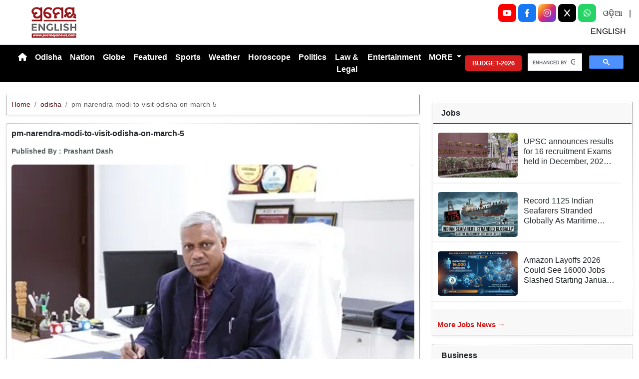

--- FILE ---
content_type: text/html; charset=utf-8
request_url: https://www.prameyanews.com/pm-narendra-modi-to-visit-odisha-on-march-5
body_size: 11580
content:
<!DOCTYPE html>

<head>
    <meta charset="utf-8">
    <title>pm-narendra-modi-to-visit-odisha-on-march-5 - Prameya News </title>
    <meta name="csrf-token" content="TlqRhfbkmkz8n5s0cQtIn1vXJr98x1Hw1SGpqMjP">
    <link rel="icon" type="image/x-icon" href="https://www.prameyanews.com/assets/images/favicon.ico">
    <meta name="google-site-verification" content="6LwY0CChswLUWLAdlM9X-jCHjgX1GBgRTj1gFG6FbOE" />
    <!-- Meta Description -->
    <meta name="description" content="&lt;p style=&quot;text-align:justify&quot;&gt;Bhubaneswar, Feb 1: While academicians, educationists &amp;amp; critics align with the provision for education in the Union Budget 2026-27, Vice-Chancellor, Odisha State Open University (OSOU) Prof. Shyam Sundar Pattnaik, said the allocation is very progressive &amp;amp; stupendous in bringing the national education onto a higher track.&lt;/p&gt;

&lt;p style=&quot;text-align:justify&quot;&gt;Lauding the PM &amp;amp; FM&amp;rsquo;s vision in prioritizing education, Prof. Pattnaik said meticulous outlay of the budgetary provision will be catalytic in synchronizing learning with employment &amp;amp; entrepreneurship in the coming days.&lt;/p&gt;

&lt;p style=&quot;text-align:justify&quot;&gt;Analysing the educational perspective of the people-centric budget the VC said, as compared to year-year of 1 to 3 % growth of Organisation for Economic Co-operation and Development (OECD) countries, 8.27% surplus to the education sector, is a strong signal of intention and priority. ⁠The move is indeed an accelerated push for educational development.&lt;/p&gt;

&lt;p style=&quot;text-align:justify&quot;&gt;Citing the budget alienated for the HEIs, the VC said, an allocation of Rs 55724.54cr for higher education, that&amp;rsquo;s nearly 40% of the budget is a good sign to push education to employment/Entrepreneurship which evident from government push on cluster learning and work ecosystem.&lt;/p&gt;

&lt;p style=&quot;text-align:justify&quot;&gt;Similarly, ⁠University township is a phenomenal move in this direction that will help integrate industrial growth with vocational and skill-based education. The intention is very clear that it is not only opening new institutions but a strong focus on strong coordination across education, industry and labour, said Prof. Pattnaik.&lt;/p&gt;

&lt;p style=&quot;text-align:justify&quot;&gt;⁠Underlining the scope of girls&amp;rsquo; education and women empowerment the VC said, &amp;ldquo;In a state like ours, we have defined women led development is one of our verticals of Viksit Odisha. Thus, hostels in each district for the girls to pursue STEM will add impetus to this vertical. It will reduce transit time helping these students to devote more time on practice-based education.&amp;rdquo;&lt;/p&gt;

&lt;p style=&quot;text-align:justify&quot;&gt;Elaborating the collaborative approach of the OSOU in contributing to the value-based &amp;amp; work-oriented education, Prof. Pattnaik said, &amp;ldquo;⁠In the OSOU under PMUSHA, we are constructing a building called RISHI (Residential Internship and Skill Hands for Industry) which will house smart labs, trainers accommodations, hostels in same building allowing students to use effectively the infrastructure without any restriction on time of use. Hence, I feel the budget is a strong support to our concept of acquiring effective skill to become industry ready.&amp;rdquo;&lt;/p&gt;

&lt;p style=&quot;text-align:justify&quot;&gt;Underlining the DD University as a Lab of innovation and technical studies, the VC said, &amp;ldquo;There we have got a new complex nomenclatured as &amp;lsquo;School of Emerging Education, Skill and Entrepreneureship&amp;rsquo; where we have planned the floors as AI floor, Cyber Security Floor, AR, VR and Digital Twin Floor, Animation, Design and Gamming Floor to impart centralised skill education and training not only to our students but also to students of our state and beyond. The girls hostel is alongside the building which is going to be inaugurated by CM shortly. So as the VC of two leading Varsities, I appreciate the Center&amp;rsquo;s budget that is almost supportive of this type of innovative thought process as metaverse world economy will be driven by emerging educational skills.&amp;rdquo;&lt;/p&gt;

&lt;p style=&quot;text-align:justify&quot;&gt;Highlighting the new-era educational skills, the VC said, ⁠Design engineering and design education is a need of the hours. The progressive budget is going to help in bridging the gap, to groom right professionals in the right way from the righteous educational institutions.&lt;/p&gt;

&lt;p style=&quot;text-align:justify&quot;&gt;Citing the budget affirming medical education, the VC added, ⁠Pharmacy Education and Pharma Economy is a strength of this country and the budget has created a provision to strengthen the healthcare ecosystem.&lt;/p&gt;

&lt;p style=&quot;text-align:justify&quot;&gt;⁠Tourism &amp;amp; Hospitality is not simply an education but an ecosystem of employment and entrepreneurship. Similarly, Astronomy Education is very much part of the Indian Knowledge System (IKS). It is yet be explored to its fullest potential. The dynamic move in this budget for the tourism and Astro Science sectors is too economic &amp;amp; productive, the VC added.&lt;/p&gt;

&lt;p style=&quot;text-align:justify&quot;&gt;Advanced studies in Animation, Visual Effects, Gaming, and Comics(⁠AVGC) are now big employment and entrepreneurship areas. The OSOU team is meticulously working on it creating digital comics derived from Odia &amp;amp; Sanskrit literatures, legends and scriptures. It&amp;rsquo;s going to get a major boost with the emerging education, powered by the viable budget, the educationist affirmed.&lt;/p&gt;

&lt;p style=&quot;text-align:justify&quot;&gt;&amp;ldquo;We are using the soft component of PMUSHA fund to develop 100 plus skill courses rather than spending them I conducting seminars etc. These soft skill courses will cover tourism, agriculture, logistic, AI, Cybersecurity, Distaster Management, AVGC, Drone, Green Energy, personal healthcare and wellness, financial tools and many more mainly focusing on non-engineers so that with their degrees in non-engineering stream the students are well fit in the emerging ecosystem. The budget presented today equally lays emphasis on the aspects, Prof. Pattnaik added.&lt;/p&gt;

&lt;p style=&quot;text-align:justify&quot;&gt;&amp;ldquo;As an academic administrator I see this budget is very visionary to cope with the global trends that will give opportunity to all to accelerate their push of educational economy. ⁠Needless to say that the budget opens up avenues for education system to accelerate their initiatives in the areas like semiconductor, AI, Data Science , Medical Tourism etc.&amp;rdquo;, Prof. Pattnaik opined.&lt;/p&gt;

&lt;p style=&quot;text-align:justify&quot;&gt;&amp;ldquo;If we focus on what the budget intentions are, and keep a tight time line with strong coordination with industry and like-minded partners then the Viksit Bharat agendas can very well be supported. A strong monitoring system on implementation is imperative to translate the dreams to reality&amp;rdquo;, the educationist resolved.&lt;/p&gt;
" />
    <meta name="author" content="Prameya-News7 Bureau" />
    <meta name="keywords" content="pm-narendra-modi-to-visit-odisha-on-march-5" />
    <!-- Essential for mobile responsiveness. -->
    <meta name="viewport" content="width=device-width, initial-scale=1.0" />

    <!-- Canonical -->
    <link rel="canonical" href="https://www.prameyanews.com/pm-narendra-modi-to-visit-odisha-on-march-5" />


    <!-- Default Open Graph -->
    <meta property="og:title" content="pm-narendra-modi-to-visit-odisha-on-march-5 - Prameya News" />
    <meta property="og:description" content="&lt;p style=&quot;text-align:justify&quot;&gt;Bhubaneswar, Feb 1: While academicians, educationists &amp;amp; critics align with the provision for education in the Union Budget 2026-27, Vice-Chancellor, Odisha State Open University (OSOU) Prof. Shyam Sundar Pattnaik, said the allocation is very progressive &amp;amp; stupendous in bringing the national education onto a higher track.&lt;/p&gt;

&lt;p style=&quot;text-align:justify&quot;&gt;Lauding the PM &amp;amp; FM&amp;rsquo;s vision in prioritizing education, Prof. Pattnaik said meticulous outlay of the budgetary provision will be catalytic in synchronizing learning with employment &amp;amp; entrepreneurship in the coming days.&lt;/p&gt;

&lt;p style=&quot;text-align:justify&quot;&gt;Analysing the educational perspective of the people-centric budget the VC said, as compared to year-year of 1 to 3 % growth of Organisation for Economic Co-operation and Development (OECD) countries, 8.27% surplus to the education sector, is a strong signal of intention and priority. ⁠The move is indeed an accelerated push for educational development.&lt;/p&gt;

&lt;p style=&quot;text-align:justify&quot;&gt;Citing the budget alienated for the HEIs, the VC said, an allocation of Rs 55724.54cr for higher education, that&amp;rsquo;s nearly 40% of the budget is a good sign to push education to employment/Entrepreneurship which evident from government push on cluster learning and work ecosystem.&lt;/p&gt;

&lt;p style=&quot;text-align:justify&quot;&gt;Similarly, ⁠University township is a phenomenal move in this direction that will help integrate industrial growth with vocational and skill-based education. The intention is very clear that it is not only opening new institutions but a strong focus on strong coordination across education, industry and labour, said Prof. Pattnaik.&lt;/p&gt;

&lt;p style=&quot;text-align:justify&quot;&gt;⁠Underlining the scope of girls&amp;rsquo; education and women empowerment the VC said, &amp;ldquo;In a state like ours, we have defined women led development is one of our verticals of Viksit Odisha. Thus, hostels in each district for the girls to pursue STEM will add impetus to this vertical. It will reduce transit time helping these students to devote more time on practice-based education.&amp;rdquo;&lt;/p&gt;

&lt;p style=&quot;text-align:justify&quot;&gt;Elaborating the collaborative approach of the OSOU in contributing to the value-based &amp;amp; work-oriented education, Prof. Pattnaik said, &amp;ldquo;⁠In the OSOU under PMUSHA, we are constructing a building called RISHI (Residential Internship and Skill Hands for Industry) which will house smart labs, trainers accommodations, hostels in same building allowing students to use effectively the infrastructure without any restriction on time of use. Hence, I feel the budget is a strong support to our concept of acquiring effective skill to become industry ready.&amp;rdquo;&lt;/p&gt;

&lt;p style=&quot;text-align:justify&quot;&gt;Underlining the DD University as a Lab of innovation and technical studies, the VC said, &amp;ldquo;There we have got a new complex nomenclatured as &amp;lsquo;School of Emerging Education, Skill and Entrepreneureship&amp;rsquo; where we have planned the floors as AI floor, Cyber Security Floor, AR, VR and Digital Twin Floor, Animation, Design and Gamming Floor to impart centralised skill education and training not only to our students but also to students of our state and beyond. The girls hostel is alongside the building which is going to be inaugurated by CM shortly. So as the VC of two leading Varsities, I appreciate the Center&amp;rsquo;s budget that is almost supportive of this type of innovative thought process as metaverse world economy will be driven by emerging educational skills.&amp;rdquo;&lt;/p&gt;

&lt;p style=&quot;text-align:justify&quot;&gt;Highlighting the new-era educational skills, the VC said, ⁠Design engineering and design education is a need of the hours. The progressive budget is going to help in bridging the gap, to groom right professionals in the right way from the righteous educational institutions.&lt;/p&gt;

&lt;p style=&quot;text-align:justify&quot;&gt;Citing the budget affirming medical education, the VC added, ⁠Pharmacy Education and Pharma Economy is a strength of this country and the budget has created a provision to strengthen the healthcare ecosystem.&lt;/p&gt;

&lt;p style=&quot;text-align:justify&quot;&gt;⁠Tourism &amp;amp; Hospitality is not simply an education but an ecosystem of employment and entrepreneurship. Similarly, Astronomy Education is very much part of the Indian Knowledge System (IKS). It is yet be explored to its fullest potential. The dynamic move in this budget for the tourism and Astro Science sectors is too economic &amp;amp; productive, the VC added.&lt;/p&gt;

&lt;p style=&quot;text-align:justify&quot;&gt;Advanced studies in Animation, Visual Effects, Gaming, and Comics(⁠AVGC) are now big employment and entrepreneurship areas. The OSOU team is meticulously working on it creating digital comics derived from Odia &amp;amp; Sanskrit literatures, legends and scriptures. It&amp;rsquo;s going to get a major boost with the emerging education, powered by the viable budget, the educationist affirmed.&lt;/p&gt;

&lt;p style=&quot;text-align:justify&quot;&gt;&amp;ldquo;We are using the soft component of PMUSHA fund to develop 100 plus skill courses rather than spending them I conducting seminars etc. These soft skill courses will cover tourism, agriculture, logistic, AI, Cybersecurity, Distaster Management, AVGC, Drone, Green Energy, personal healthcare and wellness, financial tools and many more mainly focusing on non-engineers so that with their degrees in non-engineering stream the students are well fit in the emerging ecosystem. The budget presented today equally lays emphasis on the aspects, Prof. Pattnaik added.&lt;/p&gt;

&lt;p style=&quot;text-align:justify&quot;&gt;&amp;ldquo;As an academic administrator I see this budget is very visionary to cope with the global trends that will give opportunity to all to accelerate their push of educational economy. ⁠Needless to say that the budget opens up avenues for education system to accelerate their initiatives in the areas like semiconductor, AI, Data Science , Medical Tourism etc.&amp;rdquo;, Prof. Pattnaik opined.&lt;/p&gt;

&lt;p style=&quot;text-align:justify&quot;&gt;&amp;ldquo;If we focus on what the budget intentions are, and keep a tight time line with strong coordination with industry and like-minded partners then the Viksit Bharat agendas can very well be supported. A strong monitoring system on implementation is imperative to translate the dreams to reality&amp;rdquo;, the educationist resolved.&lt;/p&gt;
" />
    <meta property="og:image" content="https://img.prameyanews.com/FilesUpload/News7/Posts/2026/2/1/1769964289_VC_OSOU.webp" />
    <meta property="og:url" content="https://www.prameyanews.com/pm-narendra-modi-to-visit-odisha-on-march-5" />
    <meta property="og:type" content="website" />
    <meta property="og:site_name" content="prameyanews.com" />
    <meta property="og:locale" content="en_IN" />

    <!-- Twitter -->
    <meta name="twitter:card" content="summary_large_image" />
    <meta name="twitter:title" content="pm-narendra-modi-to-visit-odisha-on-march-5 - Prameya News" />
    <meta name="twitter:description" content="&lt;p style=&quot;text-align:justify&quot;&gt;Bhubaneswar, Feb 1: While academicians, educationists &amp;amp; critics align with the provision for education in the Union Budget 2026-27, Vice-Chancellor, Odisha State Open University (OSOU) Prof. Shyam Sundar Pattnaik, said the allocation is very progressive &amp;amp; stupendous in bringing the national education onto a higher track.&lt;/p&gt;

&lt;p style=&quot;text-align:justify&quot;&gt;Lauding the PM &amp;amp; FM&amp;rsquo;s vision in prioritizing education, Prof. Pattnaik said meticulous outlay of the budgetary provision will be catalytic in synchronizing learning with employment &amp;amp; entrepreneurship in the coming days.&lt;/p&gt;

&lt;p style=&quot;text-align:justify&quot;&gt;Analysing the educational perspective of the people-centric budget the VC said, as compared to year-year of 1 to 3 % growth of Organisation for Economic Co-operation and Development (OECD) countries, 8.27% surplus to the education sector, is a strong signal of intention and priority. ⁠The move is indeed an accelerated push for educational development.&lt;/p&gt;

&lt;p style=&quot;text-align:justify&quot;&gt;Citing the budget alienated for the HEIs, the VC said, an allocation of Rs 55724.54cr for higher education, that&amp;rsquo;s nearly 40% of the budget is a good sign to push education to employment/Entrepreneurship which evident from government push on cluster learning and work ecosystem.&lt;/p&gt;

&lt;p style=&quot;text-align:justify&quot;&gt;Similarly, ⁠University township is a phenomenal move in this direction that will help integrate industrial growth with vocational and skill-based education. The intention is very clear that it is not only opening new institutions but a strong focus on strong coordination across education, industry and labour, said Prof. Pattnaik.&lt;/p&gt;

&lt;p style=&quot;text-align:justify&quot;&gt;⁠Underlining the scope of girls&amp;rsquo; education and women empowerment the VC said, &amp;ldquo;In a state like ours, we have defined women led development is one of our verticals of Viksit Odisha. Thus, hostels in each district for the girls to pursue STEM will add impetus to this vertical. It will reduce transit time helping these students to devote more time on practice-based education.&amp;rdquo;&lt;/p&gt;

&lt;p style=&quot;text-align:justify&quot;&gt;Elaborating the collaborative approach of the OSOU in contributing to the value-based &amp;amp; work-oriented education, Prof. Pattnaik said, &amp;ldquo;⁠In the OSOU under PMUSHA, we are constructing a building called RISHI (Residential Internship and Skill Hands for Industry) which will house smart labs, trainers accommodations, hostels in same building allowing students to use effectively the infrastructure without any restriction on time of use. Hence, I feel the budget is a strong support to our concept of acquiring effective skill to become industry ready.&amp;rdquo;&lt;/p&gt;

&lt;p style=&quot;text-align:justify&quot;&gt;Underlining the DD University as a Lab of innovation and technical studies, the VC said, &amp;ldquo;There we have got a new complex nomenclatured as &amp;lsquo;School of Emerging Education, Skill and Entrepreneureship&amp;rsquo; where we have planned the floors as AI floor, Cyber Security Floor, AR, VR and Digital Twin Floor, Animation, Design and Gamming Floor to impart centralised skill education and training not only to our students but also to students of our state and beyond. The girls hostel is alongside the building which is going to be inaugurated by CM shortly. So as the VC of two leading Varsities, I appreciate the Center&amp;rsquo;s budget that is almost supportive of this type of innovative thought process as metaverse world economy will be driven by emerging educational skills.&amp;rdquo;&lt;/p&gt;

&lt;p style=&quot;text-align:justify&quot;&gt;Highlighting the new-era educational skills, the VC said, ⁠Design engineering and design education is a need of the hours. The progressive budget is going to help in bridging the gap, to groom right professionals in the right way from the righteous educational institutions.&lt;/p&gt;

&lt;p style=&quot;text-align:justify&quot;&gt;Citing the budget affirming medical education, the VC added, ⁠Pharmacy Education and Pharma Economy is a strength of this country and the budget has created a provision to strengthen the healthcare ecosystem.&lt;/p&gt;

&lt;p style=&quot;text-align:justify&quot;&gt;⁠Tourism &amp;amp; Hospitality is not simply an education but an ecosystem of employment and entrepreneurship. Similarly, Astronomy Education is very much part of the Indian Knowledge System (IKS). It is yet be explored to its fullest potential. The dynamic move in this budget for the tourism and Astro Science sectors is too economic &amp;amp; productive, the VC added.&lt;/p&gt;

&lt;p style=&quot;text-align:justify&quot;&gt;Advanced studies in Animation, Visual Effects, Gaming, and Comics(⁠AVGC) are now big employment and entrepreneurship areas. The OSOU team is meticulously working on it creating digital comics derived from Odia &amp;amp; Sanskrit literatures, legends and scriptures. It&amp;rsquo;s going to get a major boost with the emerging education, powered by the viable budget, the educationist affirmed.&lt;/p&gt;

&lt;p style=&quot;text-align:justify&quot;&gt;&amp;ldquo;We are using the soft component of PMUSHA fund to develop 100 plus skill courses rather than spending them I conducting seminars etc. These soft skill courses will cover tourism, agriculture, logistic, AI, Cybersecurity, Distaster Management, AVGC, Drone, Green Energy, personal healthcare and wellness, financial tools and many more mainly focusing on non-engineers so that with their degrees in non-engineering stream the students are well fit in the emerging ecosystem. The budget presented today equally lays emphasis on the aspects, Prof. Pattnaik added.&lt;/p&gt;

&lt;p style=&quot;text-align:justify&quot;&gt;&amp;ldquo;As an academic administrator I see this budget is very visionary to cope with the global trends that will give opportunity to all to accelerate their push of educational economy. ⁠Needless to say that the budget opens up avenues for education system to accelerate their initiatives in the areas like semiconductor, AI, Data Science , Medical Tourism etc.&amp;rdquo;, Prof. Pattnaik opined.&lt;/p&gt;

&lt;p style=&quot;text-align:justify&quot;&gt;&amp;ldquo;If we focus on what the budget intentions are, and keep a tight time line with strong coordination with industry and like-minded partners then the Viksit Bharat agendas can very well be supported. A strong monitoring system on implementation is imperative to translate the dreams to reality&amp;rdquo;, the educationist resolved.&lt;/p&gt;
" />
    <meta name="twitter:image" content="https://img.prameyanews.com/FilesUpload/News7/Posts/2026/2/1/1769964289_VC_OSOU.webp" />
    <meta name="twitter:site" content="@PrameyaEnglish" />


    <link rel="stylesheet" href="https://cdn.jsdelivr.net/npm/bootstrap-icons@1.11.3/font/bootstrap-icons.css">


    <script src="https://cdnjs.cloudflare.com/ajax/libs/crypto-js/4.2.0/crypto-js.min.js"></script>


    <link href="https://cdn.jsdelivr.net/npm/bootstrap@5.3.3/dist/css/bootstrap.min.css" rel="stylesheet">

    <link rel="stylesheet" href="https://cdnjs.cloudflare.com/ajax/libs/font-awesome/6.4.0/css/all.min.css">
    <style>
        /* 🔘 Base button styling */
        .btn-link {
            display: inline-block;
            position: relative;
            overflow: hidden;
            /* background: linear-gradient(234deg, #855f13, #cc8f26); */
            background: linear-gradient(234deg, #2bb92a, #fab04f);
            color: #7f0000;

            padding: 12px 24px;
            margin-right: 10px;
            border-radius: 8px;
            text-decoration: none;
            font-weight: 600;
            font-family: Arial, sans-serif;
            transition: all 0.3s ease;
            cursor: pointer;
            box-shadow: 0 4px 10px rgba(0, 0, 0, 0.15);

            /* ✨ Soft pulse animation */
            animation: pulseGlow 1.8s infinite;
        }

        /* 💡 Hover effect */
        .btn-link:hover {
            background: linear-gradient(135deg, #c29244ff, #855f13);
            transform: translateY(-2px);
            color: white;
            box-shadow: 0 6px 14px rgba(0, 0, 0, 0.2);
        }

        /* 🌟 Shine effect across button */
        .btn-link::after {
            content: "";
            position: absolute;
            top: 0;
            left: -75%;
            width: 50%;
            height: 100%;
            background: linear-gradient(120deg, rgba(255, 255, 255, 0.3), transparent);
            transform: skewX(-25deg);
            animation: shine 2.5s infinite;
        }

        /* 🔆 Text blink (optional: remove if too flashy) */
        .btn-link span {
            animation: blinkText 1s infinite;
        }

        /* ✨ Pulse animation keyframes */
        @keyframes pulseGlow {
            0% {
                box-shadow: 0 0 0 rgba(204, 143, 38, 0.7);
                transform: scale(1);
            }

            50% {
                box-shadow: 0 0 20px rgba(204, 143, 38, 0.8);
                transform: scale(1.05);
            }

            100% {
                box-shadow: 0 0 0 rgba(204, 143, 38, 0.7);
                transform: scale(1);
            }
        }

        /* 💥 Shine animation */
        @keyframes shine {
            0% {
                left: -75%;
            }

            50% {
                left: 125%;
            }

            100% {
                left: 125%;
            }
        }

        /* 🔁 Blink animation */
        @keyframes blinkText {

            0%,
            100% {
                opacity: 1;
            }

            50% {
                opacity: 0;
            }
        }
    </style>




    
    <link href="https://www.prameyanews.com/assets/css/style.css?v=177001245781301770049858" rel="stylesheet">
    <link href="https://www.prameyanews.com/assets/css/loaderUI.css?v=177001245719911770049858" rel="stylesheet">
    <!--<link href="https://www.prameyanews.com/assets/css/custom.css?v=6395" rel="stylesheet"> -->

    <!-- <script src="https://www.prameyanews.com/assets/js/style.js?v=5223"></script>
    <script src="https://www.prameyanews.com/assets/js/service.js?v=9028"></script>-->
    <script src="https://www.prameyanews.com/assets/js/app.js?v=177001245789271770049858"></script>
    <script src="https://www.prameyanews.com/assets/js/jquery.js?v=177001245770701770049858"></script>

    <!-- Google tag (gtag.js) -->
    <script async src="https://www.googletagmanager.com/gtag/js?id=G-LXYRFLPKBS"></script>
    <script>
        window.dataLayer = window.dataLayer || [];

        function gtag() {
            dataLayer.push(arguments);
        }
        gtag('js', new Date());

        gtag('config', 'G-LXYRFLPKBS');
    </script>

    <!-- Schema.org Structured Data -->
    
    <script type="application/ld+json">
        {
            "@context": "https://schema.org",
            "@type": "NewsMediaOrganization",
            "name": "Prameyanews",
            "url": "https://www.prameyanews.com/",
            "logo": "https://www.prameyanews.com/assets/images/Prameyanews-logo.png",
            "sameAs": [
                "https://www.facebook.com/PrameyaEnglish",
                "https://x.com/PrameyaEnglish",
                "https://www.instagram.com/prameyaenglish"
            ],
            "founder": "Prameyanews Bureau",
            "foundingDate": "2015",
            "description": "PrameyaNews.com is Odisha’s trusted digital news platform delivering the latest breaking news, exclusive stories, and in-depth coverage across politics, business, sports, entertainment, and culture — in Odia and English, 24×7."
        }
    </script>
    
</head>

<body>

    
    <!-- Header -->
    <header class="header-container container-fluid py-2 border-bottom">

        <!-- Left: Logo -->
        <div class="col-4 col-lg-3 text-start">
            <div class="logo-container">
                <a href="https://www.prameyanews.com">
                    <img src="https://www.prameyanews.com/assets/images/Prameyanews-logo.png" alt="Logo"
                        class="img-fluid" style="max-height:70px;">
                </a>
            </div>
        </div>
        <div class="col-8 col-lg-6 d-block d-md-none social-full text-end">

            <a class="socialbox youtube" href="https://www.youtube.com/@PrameyaEnglish"
                target="_blank" aria-label="YouTube">
                <i class="fab fa-youtube"></i>
            </a>

            <a class="socialbox facebook" href="https://www.facebook.com/PrameyaEnglish"
                target="_blank" aria-label="Facebook">
                <i class="fab fa-facebook-f"></i>
            </a>

            <a class="socialbox instagram" href="https://www.instagram.com/prameyaenglish"
                target="_blank" aria-label="Instagram">
                <i class="fab fa-instagram"></i>
            </a>

            <a class="socialbox twitter" href="https://x.com/PrameyaEnglish"
                target="_blank" aria-label="X (Twitter)">
                <i class="fab fa-x-twitter"></i>
            </a>

            <a class="socialbox whatsapp" href="https://whatsapp.com/channel/0029Var4fjN6hENkCWNQLv2h"
                target="_blank" aria-label="WhatsApp">
                <i class="fab fa-whatsapp"></i>
            </a>

            <a target="_blank" class="linkk" aria-label="ଓଡ଼ିଆ" href="https://www.prameya.com/">ଓଡ଼ିଆ</a> |
            <a target="_blank" aria-label="ENGLISH" class="linkk" href="https://www.prameyanews.com/">ENGLISH</a>

        </div>



        <!-- Center: Buttons -->
        <!-- <div class="col-12 col-md-6 col-lg-6 d-flex justify-content-center">
            <div class="home-ad-container"> -->
        <!-- <div class="ad-type4-wrapper">
                                        <div id="adType4Carousel" class="carousel slide" data-bs-ride="carousel">
                        <div class="carousel-inner">
                                                        
                            <div class="carousel-item active">
                                <a href="#" target="_blank" rel="noopener noreferrer">
                                    <img src="https://img.prameyanews.com/FilesUpload/News7/Ads/1758632393_Top 728x90.webp"
                                        class="d-block w-100 img-fluid rounded ad-banner-img"
                                        alt="Ad Banner">
                                </a>
                            </div>
                                                    </div>

                        
                        <button class="carousel-control-prev"
                            type="button"
                            data-bs-target="#adType4Carousel"
                            data-bs-slide="prev">
                            <span class="carousel-control-prev-icon" aria-hidden="true"></span>
                            <span class="visually-hidden">Previous</span>
                        </button>

                        <button class="carousel-control-next"
                            type="button"
                            data-bs-target="#adType4Carousel"
                            data-bs-slide="next">
                            <span class="carousel-control-next-icon" aria-hidden="true"></span>
                            <span class="visually-hidden">Next</span>
                        </button>

                        
                        <div class="carousel-indicators">
                                                        <button
                                type="button"
                                data-bs-target="#adType4Carousel"
                                data-bs-slide-to="0"
                                class="active"
                                 aria-current="true"                                 aria-label="Slide 1">
                            </button>
                                                    </div>
                    </div>
                                    </div>-->
        <!-- <div class="col-12 col-md-6 col-lg-6 d-flex justify-content-center">
            <div class="home-ad-container">
                <script type='text/javascript'>
var m3_u = 'https://api.adportalpro.com/www/delivery/ajs.php';
var m3_r = Math.floor(Math.random()*99999999999);
document.write('<scr' + 'ipt type=\"text/javascript\" src=\"' + m3_u);
document.write('?zoneid=9');
document.write('&cb=' + m3_r);
document.write('\"></scr' + 'ipt>');
</script>

<noscript>
<a href='https://api.adportalpro.com/www/delivery/ck.php?zoneid=9'>
<img src='https://api.adportalpro.com/www/delivery/avw.php?zoneid=9' />
</a>
</noscript>
            </div> 
        </div> -->

        <div class="col-12 col-md-6 col-lg-6 d-flex justify-content-center">
            <div class="home-ad-container w-100 text-center">



                <ins data-revive-zoneid="1" data-revive-id="e1a14aa355140f80ff6217f9650702cf"></ins>
                <script async src="//main.adportalpro.com/www/delivery/asyncjs.php"></script>

            </div>
        </div>


        <!-- Right: Ad -->
        <div class="col-4 col-lg-3 d-none d-md-block social-full text-end">
            <!-- <button type="button" class=" dark search-btnn  " data-bs-toggle="modal" data-bs-target="#searchModal">
                        <i class="bi bi-search"></i>
                    </button> -->

            <a class="socialbox youtube" href="https://www.youtube.com/@PrameyaEnglish" target="_blank" aria-label="YouTube">
                <i class="fab fa-youtube"></i>
            </a>

            <a class="socialbox facebook" href="https://www.facebook.com/PrameyaEnglish" target="_blank" aria-label="Facebook">
                <i class="fab fa-facebook-f"></i>
            </a>

            <a class="socialbox instagram" href="https://www.instagram.com/prameyaenglish" target="_blank" aria-label="Instagram">
                <i class="fab fa-instagram"></i>
            </a>

            <!-- X (Twitter) -->
            <a class="socialbox twitter" href="https://x.com/PrameyaEnglish" target="_blank" aria-label="X (Twitter)">
                <!-- Font Awesome 6 has multiple class names for X depending on release; try fa-x or fa-x-twitter -->
                <i class="fab fa-x"></i>
            </a>

            <!-- WhatsApp -->
            <a class="socialbox whatsapp" href="https://whatsapp.com/channel/0029Var4fjN6hENkCWNQLv2h" target="_blank" aria-label="WhatsApp">
                <i class="fab fa-whatsapp"></i>
            </a>
            <a target="_blank" class="linkk" aria-label="ଓଡ଼ିଆ" href="https://www.prameya.com/">ଓଡ଼ିଆ</a> |
            <a target="_blank" class="linkk" aria-label="ENGLISH" href="https://www.prameyanews.com/">ENGLISH</a>

        </div>

        <!-- Modal -->
        <div class="modal fade" id="searchModal" tabindex="-1" aria-labelledby="searchModalLabel" aria-hidden="true">
            <div class="modal-dialog modal-dialog-centered">
                <div class="modal-content shadow">
                    <!-- <div class="modal-header border-0">
                              <h5 class="modal-title" id="searchModalLabel">Search</h5>
                               <button type="button" class="btn-close" data-bs-dismiss="modal" aria-label="Close"></button>
                          </div> -->

                    <div class="modal-body">
                        <form action="https://www.prameyanews.com/search" method="GET" class="w-100">
                            <div class="input-group">
                                <input
                                    type="search"
                                    name="q"
                                    id="searchInput"
                                    class="form-control"
                                    value=""
                                    placeholder="Search..."
                                    aria-label="Search"
                                    required>
                                <button class="btn btn-dark" type="submit">
                                    <i class="bi bi-search" style="font-weight:700; color:#fff;"></i>
                                </button>
                            </div>
                        </form>
                    </div>

                </div>
            </div>
        </div>

    </header>


    <!-- Navbar -->
    <nav class="navbar navbar-expand-lg navbar-bg text-white">
        <div class="container-fluid">

            <button class="navbar-toggler"
                type="button"
                data-bs-toggle="collapse"
                data-bs-target="#navbarNav"
                aria-label="Toggle navigation menu">
                <span class="navbar-toggler-icon"></span>
            </button>

            <div class="collapse navbar-collapse justify-content-start" id="navbarNav">
                <ul class="navbar-nav text-center">
                    <!-- Home -->
                    <li class="nav-item">
                        <a href="/"
                            class="nav-link  text-white"
                            aria-label="Home">
                            <i class="fas fa-home"></i>
                        </a>

                    </li>

                    
                    <!-- Render first 10 parents -->
                                        
                                        <!-- Parent without children -->
                    <li class="nav-item">
                        <a class="nav-link "
                            href="https://www.prameyanews.com/category/odisha">
                            Odisha
                        </a>
                    </li>
                                                            
                                        <!-- Parent without children -->
                    <li class="nav-item">
                        <a class="nav-link "
                            href="https://www.prameyanews.com/category/national">
                            Nation
                        </a>
                    </li>
                                                            
                                        <!-- Parent without children -->
                    <li class="nav-item">
                        <a class="nav-link "
                            href="https://www.prameyanews.com/category/globe">
                            Globe
                        </a>
                    </li>
                                                            
                                        <!-- Parent without children -->
                    <li class="nav-item">
                        <a class="nav-link "
                            href="https://www.prameyanews.com/category/featured">
                            Featured
                        </a>
                    </li>
                                                            
                                        <!-- Parent without children -->
                    <li class="nav-item">
                        <a class="nav-link "
                            href="https://www.prameyanews.com/category/sports">
                            Sports
                        </a>
                    </li>
                                                            
                                        <!-- Parent without children -->
                    <li class="nav-item">
                        <a class="nav-link "
                            href="https://www.prameyanews.com/category/weather">
                            Weather
                        </a>
                    </li>
                                                            
                                        <!-- Parent without children -->
                    <li class="nav-item">
                        <a class="nav-link "
                            href="https://www.prameyanews.com/category/horoscope">
                            Horoscope
                        </a>
                    </li>
                                                            
                                        <!-- Parent without children -->
                    <li class="nav-item">
                        <a class="nav-link "
                            href="https://www.prameyanews.com/category/politics">
                            Politics
                        </a>
                    </li>
                                                            
                                        <!-- Parent without children -->
                    <li class="nav-item">
                        <a class="nav-link "
                            href="https://www.prameyanews.com/category/law-legal">
                            Law &amp; Legal
                        </a>
                    </li>
                                                            
                                        <!-- Parent without children -->
                    <li class="nav-item">
                        <a class="nav-link "
                            href="https://www.prameyanews.com/category/entertainment">
                            Entertainment
                        </a>
                    </li>
                                        
                    <!-- Extra Parents under MORE -->
                                        <li class="nav-item dropdown">
                        <a class="nav-link dropdown-toggle" href="#" role="button" data-bs-toggle="dropdown">
                            MORE
                        </a>
                        <ul class="dropdown-menu">
                                                        
                                                        <li>
                                <a class="dropdown-item "
                                    href="https://www.prameyanews.com/category/education">
                                    Education
                                </a>
                            </li>
                                                                                    
                                                        <li>
                                <a class="dropdown-item "
                                    href="https://www.prameyanews.com/category/food">
                                    Food
                                </a>
                            </li>
                                                                                    
                                                        <li>
                                <a class="dropdown-item "
                                    href="https://www.prameyanews.com/category/jobs">
                                    Jobs
                                </a>
                            </li>
                                                                                    
                                                        <li>
                                <a class="dropdown-item "
                                    href="https://www.prameyanews.com/category/business">
                                    Business
                                </a>
                            </li>
                                                                                    
                                                        <li>
                                <a class="dropdown-item "
                                    href="https://www.prameyanews.com/category/crime">
                                    Crime
                                </a>
                            </li>
                                                                                    
                                                        <li>
                                <a class="dropdown-item "
                                    href="https://www.prameyanews.com/category/travel">
                                    Travel
                                </a>
                            </li>
                                                                                    
                                                        <li>
                                <a class="dropdown-item "
                                    href="https://www.prameyanews.com/category/life-style">
                                    Life Style
                                </a>
                            </li>
                                                                                    
                                                        <li>
                                <a class="dropdown-item "
                                    href="https://www.prameyanews.com/category/technology">
                                    Technology
                                </a>
                            </li>
                                                                                </ul>
                    </li>
                                    </ul>
            </div>


            <div class="">
                <!-- Search Box -->
                <!-- <div class="col-lg-12 col-md-12 mt-3 mt-md-0 d-flex justify-content-end"> -->
                <!-- ✅ SHOW ONLY ABOVE 1400px (xxl screen) -->



                <!-- <div class="gcse-search"></div>
                </div> -->

                <div class="col-lg-12 col-md-12 mt-3 mt-md-0 d-flex justify-content-end align-items-center">

                    <!--  Budget Button -->
                    <div class="budget-btn-wrapper">
                        <a href="https://www.prameyanews.com/live-updates/budget-2026" class="budget-btn">
                            BUDGET-2026
                        </a>
                    </div>

                    <!--  Google Search -->
                    <div class="search-box-wrapper">
                        <div class="gcse-search"></div>
                    </div>

                </div>


            </div>

        </div>
    </nav>

    <!-- ====== Header End ====== -->
    <!-- search -->
    <script async src="https://cse.google.com/cse.js?cx=f7e2adaf2c2af454c">
    </script><style>
    .object-fit-cover {
        object-fit: cover;
        /* fills container */
    }

    p {
        font-size: 1.1rem;
        line-height: 1.6;
        text-align: justify;
    }
</style>
<div class="container-fluid my-4">
    <div class="row">

        <!-- Left Content -->
        <div class="col-lg-8" id="single-post">
                        
            <div class="card-singlepost mb-3 shadow-sm breadcrumb-card">
                <div class="card-body p-2">
                    <nav aria-label="breadcrumb" class="small">
                        <ol class="breadcrumb mb-0">
                            <li class="breadcrumb-item"><a href="/">Home</a></li>
                            <li class="breadcrumb-item">
                                <a href="/category/odisha">
                                    odisha
                                </a>
                            </li>
                            <li class="breadcrumb-item active" aria-current="page">
                                pm-narendra-modi-to-visit-odisha-on-march-5
                            </li>
                        </ol>
                    </nav>
                </div>
            </div>

            
            <div class="card-singlepost mb-4 shadow-sm">
                <div class="card-body p-2">

                    
                    <h3 class="card-title fw-bold mb-3">
                        pm-narendra-modi-to-visit-odisha-on-march-5
                    </h3>

                    
                    <div class="mb-3 text-muted small d-flex align-items-center flex-wrap">
                        <b>
                            Published By : <strong>Prashant Dash</strong>
                                                    </b>
                    </div>

                    
                    <div class="row align-items-stretch">
                        <div class="col-md-12">
                            <div class="h-100">
                                <img src="https://img.prameyanews.com/FilesUpload/News7/Posts/2026/2/1/1769964289_VC_OSOU.webp"
                                    alt="pm-narendra-modi-to-visit-odisha-on-march-5"
                                    class="w-100 h-100 object-fit-cover rounded">
                            </div>
                        </div>
                        <div class="col-md-12">
                            <div class="p-3 h-100 d-flex flex-column justify-content-between">
                                <p class="mb-0">
                                    <p style="text-align:justify">Bhubaneswar, Feb 1: While academicians, educationists &amp; critics align with the provision for education in the Union Budget 2026-27, Vice-Chancellor, Odisha State Open University (OSOU) Prof. Shyam Sundar Pattnaik, said the allocation is very progressive &amp; stupendous in bringing the national education onto a higher track.</p>

<p style="text-align:justify">Lauding the PM &amp; FM&rsquo;s vision in prioritizing education, Prof. Pattnaik said meticulous outlay of the budgetary provision will be catalytic in synchronizing learning with employment &amp; entrepreneurship in the coming days.</p>

<p style="text-align:justify">Analysing the educational perspective of the people-centric budget the VC said, as compared to year-year of 1 to 3 % growth of Organisation for Economic Co-operation and Development (OECD) countries, 8.27% surplus to the education sector, is a strong signal of intention and priority. ⁠The move is indeed an accelerated push for educational development.</p>

<p style="text-align:justify">Citing the budget alienated for the HEIs, the VC said, an allocation of Rs 55724.54cr for higher education, that&rsquo;s nearly 40% of the budget is a good sign to push education to employment/Entrepreneurship which evident from government push on cluster learning and work ecosystem.</p>

<p style="text-align:justify">Similarly, ⁠University township is a phenomenal move in this direction that will help integrate industrial growth with vocational and skill-based education. The intention is very clear that it is not only opening new institutions but a strong focus on strong coordination across education, industry and labour, said Prof. Pattnaik.</p>

<p style="text-align:justify">⁠Underlining the scope of girls&rsquo; education and women empowerment the VC said, &ldquo;In a state like ours, we have defined women led development is one of our verticals of Viksit Odisha. Thus, hostels in each district for the girls to pursue STEM will add impetus to this vertical. It will reduce transit time helping these students to devote more time on practice-based education.&rdquo;</p>

<p style="text-align:justify">Elaborating the collaborative approach of the OSOU in contributing to the value-based &amp; work-oriented education, Prof. Pattnaik said, &ldquo;⁠In the OSOU under PMUSHA, we are constructing a building called RISHI (Residential Internship and Skill Hands for Industry) which will house smart labs, trainers accommodations, hostels in same building allowing students to use effectively the infrastructure without any restriction on time of use. Hence, I feel the budget is a strong support to our concept of acquiring effective skill to become industry ready.&rdquo;</p>

<p style="text-align:justify">Underlining the DD University as a Lab of innovation and technical studies, the VC said, &ldquo;There we have got a new complex nomenclatured as &lsquo;School of Emerging Education, Skill and Entrepreneureship&rsquo; where we have planned the floors as AI floor, Cyber Security Floor, AR, VR and Digital Twin Floor, Animation, Design and Gamming Floor to impart centralised skill education and training not only to our students but also to students of our state and beyond. The girls hostel is alongside the building which is going to be inaugurated by CM shortly. So as the VC of two leading Varsities, I appreciate the Center&rsquo;s budget that is almost supportive of this type of innovative thought process as metaverse world economy will be driven by emerging educational skills.&rdquo;</p>

<p style="text-align:justify">Highlighting the new-era educational skills, the VC said, ⁠Design engineering and design education is a need of the hours. The progressive budget is going to help in bridging the gap, to groom right professionals in the right way from the righteous educational institutions.</p>

<p style="text-align:justify">Citing the budget affirming medical education, the VC added, ⁠Pharmacy Education and Pharma Economy is a strength of this country and the budget has created a provision to strengthen the healthcare ecosystem.</p>

<p style="text-align:justify">⁠Tourism &amp; Hospitality is not simply an education but an ecosystem of employment and entrepreneurship. Similarly, Astronomy Education is very much part of the Indian Knowledge System (IKS). It is yet be explored to its fullest potential. The dynamic move in this budget for the tourism and Astro Science sectors is too economic &amp; productive, the VC added.</p>

<p style="text-align:justify">Advanced studies in Animation, Visual Effects, Gaming, and Comics(⁠AVGC) are now big employment and entrepreneurship areas. The OSOU team is meticulously working on it creating digital comics derived from Odia &amp; Sanskrit literatures, legends and scriptures. It&rsquo;s going to get a major boost with the emerging education, powered by the viable budget, the educationist affirmed.</p>

<p style="text-align:justify">&ldquo;We are using the soft component of PMUSHA fund to develop 100 plus skill courses rather than spending them I conducting seminars etc. These soft skill courses will cover tourism, agriculture, logistic, AI, Cybersecurity, Distaster Management, AVGC, Drone, Green Energy, personal healthcare and wellness, financial tools and many more mainly focusing on non-engineers so that with their degrees in non-engineering stream the students are well fit in the emerging ecosystem. The budget presented today equally lays emphasis on the aspects, Prof. Pattnaik added.</p>

<p style="text-align:justify">&ldquo;As an academic administrator I see this budget is very visionary to cope with the global trends that will give opportunity to all to accelerate their push of educational economy. ⁠Needless to say that the budget opens up avenues for education system to accelerate their initiatives in the areas like semiconductor, AI, Data Science , Medical Tourism etc.&rdquo;, Prof. Pattnaik opined.</p>

<p style="text-align:justify">&ldquo;If we focus on what the budget intentions are, and keep a tight time line with strong coordination with industry and like-minded partners then the Viksit Bharat agendas can very well be supported. A strong monitoring system on implementation is imperative to translate the dreams to reality&rdquo;, the educationist resolved.</p>

                                </p>
                            </div>
                        </div>
                    </div>
                </div>
            </div>
            
        </div>

        <!-- Right Sidebar -->
        <!-- <div class="col-lg-4">

            
            <div class="mb-3">
                <div id="carouselExampleaddcat1" class="carousel slide" data-bs-ride="carousel">
                    <div class="carousel-inner">
                        
                                                                        <a href="" class="text-decoration-none">
                            <div class="carousel-item active">
                                <img src="https://img.prameyanews.com/FilesUpload/News7/Ads/1758778057_1758570942_OMC_300x250.webp"
                                    class="d-block w-100"
                                    style="max-height:auto"
                                    alt="">
                            </div>
                        </a>
                                                <a href="" class="text-decoration-none">
                            <div class="carousel-item ">
                                <img src="https://img.prameyanews.com/FilesUpload/News7/Ads/1767952721_SOA_SAAT_300x250_03.webp"
                                    class="d-block w-100"
                                    style="max-height:auto"
                                    alt="">
                            </div>
                        </a>
                                                <a href="" class="text-decoration-none">
                            <div class="carousel-item ">
                                <img src="https://img.prameyanews.com/FilesUpload/News7/Ads/1767952757_SOA_SAAT_300x250_06.webp"
                                    class="d-block w-100"
                                    style="max-height:auto"
                                    alt="">
                            </div>
                        </a>
                                                                    </div>

                    
                    <button class="carousel-control-prev" type="button"
                        data-bs-target="#carouselExampleaddcat1" data-bs-slide="prev">
                        <span class="carousel-control-prev-icon"></span>
                    </button>
                    <button class="carousel-control-next" type="button"
                        data-bs-target="#carouselExampleaddcat1" data-bs-slide="next">
                        <span class="carousel-control-next-icon"></span>
                    </button>

                    
                    <div class="carousel-indicators">
                        <button type="button" data-bs-target="#carouselExampleaddcat1" data-bs-slide-to="0" class="active"></button>
                        <button type="button" data-bs-target="#carouselExampleaddcat1" data-bs-slide-to="1"></button>
                        <button type="button" data-bs-target="#carouselExampleaddcat1" data-bs-slide-to="2"></button>
                    </div>
                </div> -->
        <div class="col-lg-4">
            <div class="mb-3">

                <ins data-revive-zoneid="2" data-revive-id="e1a14aa355140f80ff6217f9650702cf"></ins>
                <script async src="//main.adportalpro.com/www/delivery/asyncjs.php"></script>
            </div>

            
            <div id="sidebar-container">
                                
                <div class="card mb-3">
                    <div class="card-header">Jobs</div>
                    <div class="card-body p-2">
                                                                        
                        <a href="https://www.prameyanews.com/upsc-announces-results-for-16-recruitment-exams-held-in-december-2025-check-details" class="text-decoration-none">
                            <article class="row news-box mb-2">
                                <div class="cs-desn">
                                    <img
                                        src="https://img.prameyanews.com/FilesUpload/News7/Posts/2026/1/27/home_page_img_1769528064_1758264073_cropped-123972127.webp"
                                        alt="UPSC announces results for 16 recruitment Exams held in December, 2025; Check details">

                                    <div class="news-text-container">
                                        <h3 class="h6 mb-1 post-title">UPSC announces results for 16 recruitment Exams held in December, 2025; Check details</h3>
                                        <time class="news-date small text-muted">
                                            
                                        </time>
                                    </div>
                                </div>

                            </article>

                        </a>
                                                
                        <a href="https://www.prameyanews.com/record-1125-indian-seafarers-stranded-globally-as-maritime-abandonment-hits-crisis-levels" class="text-decoration-none">
                            <article class="row news-box mb-2">
                                <div class="cs-desn">
                                    <img
                                        src="https://img.prameyanews.com/FilesUpload/News7/Posts/2026/1/24/home_page_img_1769268869_Seafarers.webp"
                                        alt="Record 1125 Indian Seafarers Stranded Globally As Maritime Abandonment Hits Crisis Levels">

                                    <div class="news-text-container">
                                        <h3 class="h6 mb-1 post-title">Record 1125 Indian Seafarers Stranded Globally As Maritime Abandonment Hits Crisis Levels</h3>
                                        <time class="news-date small text-muted">
                                            
                                        </time>
                                    </div>
                                </div>

                            </article>

                        </a>
                                                
                        <a href="https://www.prameyanews.com/amazon-layoffs-2026-could-see-16000-jobs-slashed-starting-january-27-amid-major-ai-shift" class="text-decoration-none">
                            <article class="row news-box mb-2">
                                <div class="cs-desn">
                                    <img
                                        src="https://img.prameyanews.com/FilesUpload/News7/Posts/2026/1/24/home_page_img_1769248557_Amazon_layoff.webp"
                                        alt="Amazon Layoffs 2026 Could See 16000 Jobs Slashed Starting January 27 Amid Major AI Shift">

                                    <div class="news-text-container">
                                        <h3 class="h6 mb-1 post-title">Amazon Layoffs 2026 Could See 16000 Jobs Slashed Starting January 27 Amid Major AI Shift</h3>
                                        <time class="news-date small text-muted">
                                            
                                        </time>
                                    </div>
                                </div>

                            </article>

                        </a>
                                                

                    </div>
                    <div class="card-footer p-2">
                        <a href="/category/jobs" class="more-link">
                            More Jobs News &rarr;
                        </a>
                    </div>
                </div>
                                
                <div class="card mb-3">
                    <div class="card-header">Business</div>
                    <div class="card-body p-2">
                                                                        
                        <a href="https://www.prameyanews.com/us-tariffs-have-no-influence-on-customs-duty-overhaul-announced-in-budget-2026-fm" class="text-decoration-none">
                            <article class="row news-box mb-2">
                                <div class="cs-desn">
                                    <img
                                        src="https://img.prameyanews.com/FilesUpload/News7/Posts/2026/2/2/home_page_img_1770037387_1769936399_1769929304_FM.webp"
                                        alt="US tariffs have &quot;no influence&quot; on customs duty overhaul announced in Budget 2026: FM">

                                    <div class="news-text-container">
                                        <h3 class="h6 mb-1 post-title">US tariffs have &quot;no influence&quot; on customs duty overhaul announced in Budget 2026: FM</h3>
                                        <time class="news-date small text-muted">
                                            
                                        </time>
                                    </div>
                                </div>

                            </article>

                        </a>
                                                
                        <a href="https://www.prameyanews.com/goldman-sachs-sees-constructive-india-outlook-as-fy27-budget-stays-on-consolidation-path" class="text-decoration-none">
                            <article class="row news-box mb-2">
                                <div class="cs-desn">
                                    <img
                                        src="https://img.prameyanews.com/FilesUpload/News7/Posts/2026/2/2/home_page_img_1770026173_WhatsApp_Image_2026-01-30_at_16_39_08.webp"
                                        alt="Goldman Sachs sees constructive India outlook as FY27 Budget stays on consolidation path">

                                    <div class="news-text-container">
                                        <h3 class="h6 mb-1 post-title">Goldman Sachs sees constructive India outlook as FY27 Budget stays on consolidation path</h3>
                                        <time class="news-date small text-muted">
                                            
                                        </time>
                                    </div>
                                </div>

                            </article>

                        </a>
                                                
                        <a href="https://www.prameyanews.com/budget-measures-will-have-moderately-positive-impact-on-fmcg-sector-sbi-report" class="text-decoration-none">
                            <article class="row news-box mb-2">
                                <div class="cs-desn">
                                    <img
                                        src="https://img.prameyanews.com/FilesUpload/News7/Posts/2026/2/2/home_page_img_1770021184_18.webp"
                                        alt="Budget measures will have moderately positive impact on FMCG sector: SBI report">

                                    <div class="news-text-container">
                                        <h3 class="h6 mb-1 post-title">Budget measures will have moderately positive impact on FMCG sector: SBI report</h3>
                                        <time class="news-date small text-muted">
                                            
                                        </time>
                                    </div>
                                </div>

                            </article>

                        </a>
                                                
                        <a href="https://www.prameyanews.com/gold-and-silver-prices-fall-sharply-know-details" class="text-decoration-none">
                            <article class="row news-box mb-2">
                                <div class="cs-desn">
                                    <img
                                        src="https://img.prameyanews.com/FilesUpload/News7/Posts/2026/2/2/home_page_img_1770018748_17.webp"
                                        alt="Gold and silver prices fall sharply, Know details">

                                    <div class="news-text-container">
                                        <h3 class="h6 mb-1 post-title">Gold and silver prices fall sharply, Know details</h3>
                                        <time class="news-date small text-muted">
                                            
                                        </time>
                                    </div>
                                </div>

                            </article>

                        </a>
                                                

                    </div>
                    <div class="card-footer p-2">
                        <a href="/category/business" class="more-link">
                            More Business News &rarr;
                        </a>
                    </div>
                </div>
                                
                <div class="card mb-3">
                    <div class="card-header">Politics</div>
                    <div class="card-body p-2">
                                                                        
                        <a href="https://www.prameyanews.com/rahul-on-on-union-budget-2026-27-wont-comment-today-will-speak-in-the-parliament" class="text-decoration-none">
                            <article class="row news-box mb-2">
                                <div class="cs-desn">
                                    <img
                                        src="https://img.prameyanews.com/FilesUpload/News7/Posts/2026/2/1/home_page_img_1769940843_1765282754_rahul.webp"
                                        alt="Rahul on on Union Budget 2026-27: &quot;Won&#039;t comment today; Will speak in the Parliament&quot;">

                                    <div class="news-text-container">
                                        <h3 class="h6 mb-1 post-title">Rahul on on Union Budget 2026-27: &quot;Won&#039;t comment today; Will speak in the Parliament&quot;</h3>
                                        <time class="news-date small text-muted">
                                            
                                        </time>
                                    </div>
                                </div>

                            </article>

                        </a>
                                                
                        <a href="https://www.prameyanews.com/budget-2026-27-roadmap-for-building-developed-india-by-2047-charts-course-for-next-25-years-says-amit-shah" class="text-decoration-none">
                            <article class="row news-box mb-2">
                                <div class="cs-desn">
                                    <img
                                        src="https://img.prameyanews.com/FilesUpload/News7/Posts/2026/2/1/home_page_img_1769940157_1769837027_1767602265_1766767046_1766766852_1764390666_1762244990_Amit_Shah111.webp"
                                        alt="Budget 2026-27: Roadmap for building developed India by 2047, charts course for next 25 years, says Amit Shah">

                                    <div class="news-text-container">
                                        <h3 class="h6 mb-1 post-title">Budget 2026-27: Roadmap for building developed India by 2047, charts course for next 25 years, says Amit Shah</h3>
                                        <time class="news-date small text-muted">
                                            
                                        </time>
                                    </div>
                                </div>

                            </article>

                        </a>
                                                
                        <a href="https://www.prameyanews.com/modi-govt-has-run-out-of-ideas-congress-president-kharge-slams-budget-2026" class="text-decoration-none">
                            <article class="row news-box mb-2">
                                <div class="cs-desn">
                                    <img
                                        src="https://img.prameyanews.com/FilesUpload/News7/Posts/2026/2/1/home_page_img_1769939838_1769939642_1759384881_PMMOdi.webp"
                                        alt="&quot;Modi govt has run out of ideas&quot;: Congress president Kharge slams Budget 2026">

                                    <div class="news-text-container">
                                        <h3 class="h6 mb-1 post-title">&quot;Modi govt has run out of ideas&quot;: Congress president Kharge slams Budget 2026</h3>
                                        <time class="news-date small text-muted">
                                            
                                        </time>
                                    </div>
                                </div>

                            </article>

                        </a>
                                                
                        <a href="https://www.prameyanews.com/budget-2026-27-is-futuristic-people-centric-pm-modi" class="text-decoration-none">
                            <article class="row news-box mb-2">
                                <div class="cs-desn">
                                    <img
                                        src="https://img.prameyanews.com/FilesUpload/News7/Posts/2026/2/1/[base64].webp"
                                        alt="Budget 2026-27 is futuristic &amp; people-centric: PM Modi">

                                    <div class="news-text-container">
                                        <h3 class="h6 mb-1 post-title">Budget 2026-27 is futuristic &amp; people-centric: PM Modi</h3>
                                        <time class="news-date small text-muted">
                                            
                                        </time>
                                    </div>
                                </div>

                            </article>

                        </a>
                                                

                    </div>
                    <div class="card-footer p-2">
                        <a href="/category/politics" class="more-link">
                            More Politics News &rarr;
                        </a>
                    </div>
                </div>
                            </div>


        </div>
    </div>
</div>

<script>

</script>
<!-- Footer -->
<footer class="bg-dark pt-3">
    <div class="container-fluid">
        <div class="row">

            <!-- News & Quick Links -->
            <div class="col-md-4 bdr-rt">
                <div class="row">
                    <div class="col-md-6 px-4">
                        <!-- Footer section title -->
                        <h3 class="footer-header">News</h3>
                        <ul class="list-unstyled">
                            <li><a target="_blank" href="https://www.prameyanews7.com" class="ft-a">News7 Odia</a></li>
                            <li><a target="_blank" href="https://www.prameyaepaper.com" class="ft-a">Prameya-ePaper</a></li>
                            <li><a target="_blank" href="https://www.prameyanews.com" class="ft-a">Prameya-English</a></li>
                        </ul>
                    </div>

                    <div class="col-md-6 px-4">
                        <!-- Same heading level as "News" to avoid skipping levels -->
                        <h3 class="footer-header">Quick Links</h3>
                        <ul class="list-unstyled">
                            <li><a href="https://www.prameyanews.com/contact-us" class="ft-a">Contact Us</a></li>
                            <li><a href="https://www.prameyanews.com/privacy-policy" class="ft-a">Privacy Policy</a></li>
                            <li><a href="/prameya/TermsofUsage" class="ft-a">Terms of Usage</a></li>
                        </ul>
                    </div>
                </div>
            </div>

            <!-- Download App -->
            <div class="col-md-6">
                <div class="row logo-part">
                    <div class="col-md-7 col-sm-7 col-7">
                        <ul class="list-unstyled">
                            <li><a target="_blank" href="https://www.prameyanews7.com" class="ft-a">News7 Odia</a></li>
                            <li><a href="#" class="ft-a">Prameya <br>(ePaper, Odia, English)</a></li>
                        </ul>
                    </div>

                                        <div id="download-block" class="col-md-5 col-sm-5 col-12">
                        <div class="download-app mb-2">
                            <a href="#" aria-label="App Store">
                                <img src="https://www.prameyanews.com/assets/images/app-store.jpg" alt="App Store"
                                     class="store-img">
                            </a>

                            <a href="https://play.google.com/store/apps/details?id=com.prameya&pcampaignid=web_share"
                               target="_blank" rel="noopener noreferrer" aria-label="Get it on Google Play">
                                <img src="https://www.prameyanews.com/assets/images/google-play.jpg" alt="Get it on Google Play"
                                     class="store-img img-fluid">
                            </a>
                        </div>
                    </div>
                    
                    <!-- Social Icons -->
                    <div>
                        <a target="_blank" href="https://www.facebook.com/PrameyaEnglish"
                           class="fab fa-facebook" aria-label="Prameya English on Facebook"></a>

                        <a target="_blank" href="https://x.com/PrameyaEnglish"
                           class="fab fa-twitter" aria-label="Prameya English on Twitter"></a>

                        <a target="_blank" href="https://www.instagram.com/prameyaenglish?igsh=MWFzeTJ2anNxdnRlbA%3D%3D"
                           class="fab fa-instagram" aria-label="Prameya English on Instagram"></a>

                        <a target="_blank" href="https://www.youtube.com/@PrameyaEnglish"
                           class="fab fa-youtube" aria-label="Prameya English on YouTube"></a>
                    </div>
                </div>
            </div>

            <!-- Barcode -->
            <div class="col-md-2 text-center">
                <div class="barcodeimg">
                    <!-- <img src="assets/img/footerbarcodenew.png" class="img-fluid" alt="Barcode"> -->
                </div>
            </div>

            <!-- Bottom Bar -->
            <div class="bg-black text-center py-3 mt-3">
                <!-- Use paragraph instead of a second H1 -->
                <p class="post-title text-white">
                    www.prameyanews.com
                </p>

                <div class="container d-flex flex-column flex-md-row justify-content-center align-items-center">
                    <p class="mb-2 mb-md-0 text-white">
                        Copyright © 2025 - Summa Real Media Private Limited. All Rights Reserved.
                    </p>
                </div>
            </div>

        </div>
    </div>

    <script>
        (function () {
            var downloadBlock = document.getElementById('download-block');
            if (!downloadBlock) return;

            var ua = navigator.userAgent || '';
            var isAndroidWebview = (ua.indexOf('wv') !== -1) ||
                (ua.indexOf('Android') !== -1 && ua.indexOf('Chrome') === -1);

            var isIOSWebview = (function () {
                return /iPhone|iPad|iPod/.test(ua) && ua.indexOf('Safari') === -1;
            })();

            var hasFlutterInAppWebView = !!window.flutter_inappwebview;
            var hasAndroidInterface = !!window.Android;

            if (hasFlutterInAppWebView || hasAndroidInterface || isAndroidWebview || isIOSWebview) {
                downloadBlock.style.display = 'none';
            }

            try {
                var params = new URLSearchParams(window.location.search);
                if (params.get('inapp') === 'flutter') downloadBlock.style.display = 'none';
            } catch (e) {}
        })();
    </script>
</footer>

</div>
<script src="https://cdn.jsdelivr.net/npm/bootstrap@5.3.3/dist/js/bootstrap.bundle.min.js"></script>
<script defer src="https://static.cloudflareinsights.com/beacon.min.js/vcd15cbe7772f49c399c6a5babf22c1241717689176015" integrity="sha512-ZpsOmlRQV6y907TI0dKBHq9Md29nnaEIPlkf84rnaERnq6zvWvPUqr2ft8M1aS28oN72PdrCzSjY4U6VaAw1EQ==" data-cf-beacon='{"version":"2024.11.0","token":"a87e3e0755264c72962a2f33f892fdc3","r":1,"server_timing":{"name":{"cfCacheStatus":true,"cfEdge":true,"cfExtPri":true,"cfL4":true,"cfOrigin":true,"cfSpeedBrain":true},"location_startswith":null}}' crossorigin="anonymous"></script>
</body>

</html>

--- FILE ---
content_type: text/css
request_url: https://www.prameyanews.com/assets/css/style.css?v=177001245781301770049858
body_size: 15119
content:
 html,
 body {
   margin: 0;
   padding: 0;
   font-family: Arial, sans-serif;
   width: 100%;
 }

 a {
   text-decoration: none;

 }

 .image-card {
   color: rgb(255 255 255) !important;

 }

 .cursor-pointer {
   cursor: pointer;
 }




 .page-link {
   color: #460404 !important;

   border-radius: 50px !important;
   margin: 0 .5px !important;
 }

 .active>.page-link,
 .page-link.active {
   z-index: 3;
   color: #fff !important;
   background-color: #941316 !important;
   border-color: #2d0909 !important;
   gap: 20px !important;
 }

 /* a:hover {
     text-decoration: none;
     color: rgb(36, 29, 29);
     background-color: rgb(221, 221, 221);
     padding: 2px 4px;
     border-radius: 4px;
     transition: 0.3s;
 } */


 /* Full width header */
 .header-container {
   display: flex;
   flex-wrap: wrap;
   align-items: center;
   width: 100%;
   padding: 10px 1rem;
   background-color: #fff;
   box-sizing: border-box;
 }

 .logo-container img {
   height: 85px;
 }

 .button-container {
   display: flex;
   gap: 10px;
 }

 .button-container img {
   height: 45px;
   cursor: pointer;
 }

 .home-ad-container {
   flex-grow: 1;
 }

 .home-ad-container img {
   width: 100%;
   max-height: 90px;
   object-fit: cover;
   border-radius: 5px;
 }


 .nav-link.show {
   color: #f1f1f1 !important;
 }

 /* Navbar full width */
 nav.navbar-bg {
   background-color: #000;
   width: 100%;
   padding: 0.3rem 1rem;
   font-weight: 600;
 }

 nav.navbar-bg .nav-link,
 nav.navbar-bg .navbar-brand {
   color: #fff;
 }

 nav.navbar-bg .nav-link:hover,
 nav.navbar-bg .nav-link.active {
   background-color: #111;
   border-radius: 4px;
 }

 nav.navbar-bg .dropdown-menu {
   background-color: #222;
 }

 nav.navbar-bg .dropdown-item {
   color: #fff;
 }

 nav.navbar-bg .dropdown-item:hover {
   background-color: #444;
 }

 .navbar-toggler {
   border: none;
 }

 .navbar-toggler-icon {
   filter: invert(1);
 }

 .social-icon a {
   color: white;
   font-size: 18px;
   margin-left: 10px;
 }

 .social-icon a:hover {
   color: #0d6efd;
 }



 /* =============================
   Enhanced Breaking News Ticker
============================= */
 .custom-ticker-header {
   background: linear-gradient(180deg, #d54f4f, #650808);
   color: #fff;
   padding: 10px 0;
   font-size: 15px;
   font-weight: 600;
   overflow: hidden;
   position: relative;
 }

 .ticker-container {
   display: flex;
   align-items: center;
   gap: 10px;
   white-space: nowrap;
   overflow: hidden;
 }

 .ticker-label {
   background-color: #fff;
   color: #c40000;
   padding: 3px 10px;
   font-size: 13px;
   font-weight: bold;
   border-radius: 3px;
 }

 .ticker-content {
   overflow: hidden;
   position: relative;
   flex: 1;
 }

 .ticker-content p {
   display: inline-block;
   white-space: nowrap;
   padding-left: 100%;
   margin: 0;
   animation: ticker-scroll 25s linear infinite;
   color: #fff;
 }

 .ticker-content:hover p {
   animation-play-state: paused;
 }

 @keyframes ticker-scroll {
   0% {
     transform: translateX(0);
   }

   100% {
     transform: translateX(-100%);
   }
 }











 .card {
   width: 100%;
   background: #fff;
   border-radius: 4px;
   padding: 2px;
   box-shadow: 0 2px 6px rgba(0, 0, 0, 0.05);
   margin-bottom: 20px;
   border: 1px dotted gray;
 }

 .card-header {
   font-weight: 700;

   /* background: linear-gradient(0deg, #3d2727, #000); */
   border-bottom: 2px solid red;
 }

 /* .card-header::after {
     content: '';
     display: block;
     height: 4px;
     width: 100px;
     background: red;
     border-radius: 2px;
     position: absolute;
     bottom: -6px;
     left: 0;
 } */



 /* .card {
     margin-bottom: 20px;
     border-radius: 8px;
     box-shadow: 0 2px 6px rgba(0, 0, 0, 0.05);
 }

 .card-header {
     font-weight: 600;
     font-size: 18px;
     background-color: #f5f5f5;
     border-bottom: 1px solid #ddd;
 } */

 .news-box {
   border-bottom: 1px solid #eee;
   /* padding: 10px 0; */
   text-decoration: none;
   color: #000;
 }

 .news-box img {
   width: 100%;
   max-height: 104px;
   max-width: 160px;
   /* object-fit: cover; */
   border-radius: 5px;
 }


 .news-text-container h3,
 .news-text-container p,
 .news-text-container h5 {
   font-size: 15px;
   font-weight: 500;
   margin: 0 0 5px 0;
 }

 .news-date {
   font-size: 12px;
   color: #777;
 }

 .view-more {
   text-align: left;
   margin-top: 8px;
 }

 .btn.new-button {
   background: #f5f5f5;
   border: 1px solid #ccc;
   font-size: 14px;
   font-weight: 500;
 }

 .advertisement-container-long img {
   border-radius: 6px;
 }

 .side-box .news-box {
   border-bottom: 1px dashed #ddd;
 }









 .main-box {
   /* background: #fff; */
   /* border-radius: 8px; */
   /* padding: 15px; */
   /* box-shadow: 0 2px 6px rgba(0, 0, 0, 0.08); */
 }

 .middle-dv {
   /* box-shadow: 0 2px 6px rgba(0, 0, 0, 0.08); */
   border-radius: 8px;
   height: 100%;
 }

 .landing-banner img {
   width: 100%;
   border-radius: 10px;
   object-fit: cover;
 }

 .landing-banner figcaption {
   margin-top: 10px;
 }

 .slider-heading {
   font-size: 1.25rem;
   font-weight: 600;
   line-height: 1.4;
 }

 .main-news-section {
   margin-top: 20px;
 }

 .ar-news-box {
   display: flex;
   background: #fff;
   border: 1px solid #e2e2e2;
   /* border-radius: 8px; */
   /* padding: 10px; */
   margin-bottom: 20px;
   transition: all 0.3s ease-in-out;
 }

 .ar-news-box:hover {
   box-shadow: 0 4px 12px rgba(0, 0, 0, 0.12);
   transform: translateY(-2px);
 }

 /* .news-img-container img {
     width: 100%;
     height: 100px;
     object-fit: cover;
     border-radius: 6px;
 } */
 .news-box {
   width: 100%;
   display: flex;
   flex-direction: column;
   /* Mobile: stacked */
 }




 .news-text-container {
   padding: 8px 0 0 0;
   display: flex;
   flex-direction: column;
   justify-content: center;
 }

 .news-text-container h3 {
   font-size: 1rem;
   font-weight: 500;
   margin-bottom: 4px;
   color: #212529;
   line-height: 1.3;
 }

 .news-date {
   font-size: 0.85rem;
   color: #6c757d;
 }

 /* Desktop: side-by-side layout */
 @media (min-width: 768px) {
   .news-box {
     flex-direction: row;
   }

   .news-img-container {
     width: 40%;
     /* image width in desktop */
     /* height: 138px; */
   }

   .news-text-container {
     padding-left: 12px;
   }
 }






 .advertisement-space-container-first img {
   border-radius: 8px;
   object-fit: cover;
 }

 .sidebar-page-container {
   margin-top: 20px;
 }

 .sidebar-widget .heading-container h4 {
   font-size: 1.1rem;
   font-weight: 600;
   margin-bottom: 5px;
 }

 .grey-line {
   height: 2px;
   background: #ddd;
   margin: 6px 0 12px;
 }

 .carousel-inner-data {
   height: 250px;
 }

 .carousel-inner-data ul {
   list-style: none;
   padding: 0;
   margin: 0;
 }

 .carousel-inner-data li {
   margin-bottom: 15px;
 }

 .post {
   background: #fff;
   padding: 10px;
   border: 1px solid #e2e2e2;
   border-radius: 6px;
 }

 .post-date {
   font-size: 0.85rem;
   font-weight: 500;
   color: #6c757d;
 }

 .file-box {
   font-size: 0.8rem;
   color: #555;
   display: flex;
   align-items: center;
   gap: 5px;
   margin-bottom: 5px;
 }

 .file-box p {
   margin: 0;
   color: red;
   font-weight: 600;
   font-size: 0.75rem;
   animation: blink 1.5s infinite;
 }

 @keyframes blink {
   50% {
     opacity: 0;
   }
 }

 /* .news-box {
      background: #fff;
      border: 1px solid #e2e2e2;
      border-radius: 6px;
      margin-bottom: 15px;
      padding: 8px;
      transition: all 0.3s ease-in-out;
    }

    .news-box:hover {
      background: #fdfdfd;
      box-shadow: 0 4px 12px rgba(0, 0, 0, 0.08);
    } */

 /* .news-img-container img {
     width: 100%;
     height: 100%;
     object-fit: cover;
     border-radius: 5px;
 } */

 .news-text-container h5 {
   font-size: 0.95rem;
   margin: 0;
   font-weight: 500;
   line-height: 1.3;
 }

 .view-more {
   text-align: right;
   margin-top: 10px;
 }

 .new-button {
   font-size: 0.85rem;
   background: #f5f5f5;
   border: 1px solid #ccc;
   border-radius: 20px;
   padding: 5px 12px;
   transition: all 0.3s;
 }

 .new-button:hover {
   background: #e9ecef;
 }


 /* Make banner fixed */
 .fixed-banner {
   position: sticky;
   /* keeps it visible at top */
   top: 0;
   background: #fff;
   /* add background so text is readable */
   z-index: 10;
   /* make sure it stays above */
   padding-bottom: 10px;
   border-bottom: 2px solid #ddd;
 }

 /* Scrollable area */
 .scrollable-news {
   max-height: 935px;
   overflow-y: auto;
   padding-right: 16px;
 }




 .lang-switch a {
   font-size: 14px;
   font-weight: bold;
   color: #ffffff;
   text-decoration: none;
   margin-left: 8px;
 }



 /* CATEGORY CSS  */








 .nav-category {
   white-space: nowrap;
   overflow-x: auto;
   padding-bottom: .5rem;
 }

 .nav-category span {
   margin-right: 8px;
 }

 .browse-cats {
   margin: 1rem 0;
 }

 .browse-cats .btn {
   margin: 2px;
   white-space: nowrap;
 }

 .top-story {
   margin-bottom: 1rem;
 }

 .top-story img {
   width: 100%;
   height: auto;
   border-radius: .25rem;
 }

 .article-list .card {
   margin-bottom: 1rem;
 }

 .latest-news-box {
   background: white;
   padding: 1rem;
   border: 1px solid #ddd;
 }

 .latest-news-box h5 {
   border-bottom: 2px solid red;
   padding-bottom: .5rem;
   margin-bottom: 1rem;
 }

 .latest-news-box .news-item {
   display: flex;
   margin-bottom: .75rem;
 }

 .latest-news-box img {
   width: 100px;
   height: auto;
   object-fit: cover;
   margin-right: .5rem;
 }

 .qr-banner {
   margin-bottom: 1rem;
 }

 .news-card {
   position: relative;
   overflow: hidden;
   color: white;
 }

 .news-card img {
   width: 100%;
   height: 100%;
   object-fit: cover;
 }

 .news-card .overlay {
   position: absolute;
   bottom: 0;
   left: 0;
   right: 0;
   padding: 15px;
   background: linear-gradient(to top, rgba(0, 0, 0, 0.7), transparent);
 }

 .news-card .tags {
   position: absolute;
   top: 10px;
   left: 10px;
   z-index: 2;
 }

 .news-card .badge {
   background-color: red;
   font-size: 0.75rem;
   margin-right: 5px;
 }

 .news-card h6 {
   font-size: 1rem;
   margin: 0;
 }

 .news-card .date {
   font-size: 0.8rem;
   color: #ddd;
 }

 .card-grid {
   display: grid;
   grid-template-areas:
     "large medium medium"
     "small1 small2 small3";
   grid-gap: 10px;
   grid-template-columns: 2fr 1fr 1fr;
   grid-template-rows: 250px 130px;
 }

 .card-large {
   grid-area: large;
 }

 .card-medium:nth-child(2) {
   grid-area: medium;
 }

 .card-small:nth-child(3) {
   grid-area: small1;
 }

 .card-small:nth-child(4) {
   grid-area: small2;
 }

 .card-small:nth-child(5) {
   grid-area: small3;
 }

 @media (max-width: 768px) {
   .card-grid {
     grid-template-areas:
       "large"
       "medium"
       "small1"
       "small2"
       "small3";
     grid-template-columns: 1fr;
     grid-template-rows: repeat(5, 200px);
   }
 }







 /* Breadcrumb separator style */
 .breadcrumb-item+.breadcrumb-item::before {
   content: "/";
   color: #6c757d;
 }

 .breadcrumb a {
   text-decoration: none;
   color: #550909;
 }

 .breadcrumb a:hover {
   text-decoration: underline;
 }

 .breadcrumb-card {
   border-left: 6px solid #961a1e;
   /* red highlight strip */
 }





 .latest-news-box {
   box-shadow: 0 2px 5px rgba(0, 0, 0, 0.05);
 }

 .news-item img {
   width: 60px;
   height: 60px;
   object-fit: cover;
   border: 1px solid #ddd;
 }

 .news-item .small {
   font-size: 0.85rem;
   color: #222;
 }

 .card-title {
   font-size: 16px;
   font-weight: 600;
   color: #212529;
 }

 .card-body .small span {
   white-space: nowrap;
 }












 .carousel-caption {
   position: absolute;
   right: 15%;
   bottom: 1.25rem;
   left: 15%;
   padding-top: 1.25rem;
   padding-bottom: 1.25rem;
   padding-left: 0.25rem;
   padding-right: 0.25rem;
   color: #fff;
   text-align: center;
   background-color: #000000bd !important;
   border-radius: 5px !important;
 }

 .carousel-item {
   cursor: pointer;
 }














 /* Make both badges consistent size */
 .store-badge {
   max-width: 140px;
   /* adjust to fit your layout */
   height: auto;
   margin-right: 0.5rem;
   vertical-align: middle;
 }

 /* Wrap the badges in flexbox so they align nicely */
 .download-app a {
   display: flex;
   flex-wrap: wrap;
   gap: 0.5rem;
   align-items: center;
 }

 /* Responsive scaling on smaller screens */
 @media (max-width: 576px) {
   .store-badge {
     max-width: 120px;
   }
 }




 .search-btn {
   position: fixed;
   bottom: 90px;
   right: 20px;
   background-color: red;
   color: white;
   border: none;
   border-radius: 50%;
   width: 45px;
   height: 45px;
   z-index: 1000;
   cursor: pointer;
 }

 .back-to-top {
   position: fixed;
   bottom: 20px;
   right: 20px;
   background-color: red;
   color: white;
   font-size: 1.5rem;
   text-align: center;
   width: 40px;
   height: 40px;
   border-radius: 50%;
   line-height: 40px;
   text-decoration: none;
 }

 .footer-content {
   background: linear-gradient(0deg, #3d2727, #000);
   color: #fff;
 }

 footer {
   color: #fff;
   /* default text inside footer */
 }

 footer h6,
 footer p,
 footer li,
 footer a,
 footer .post-title {
   color: #fff !important;
 }

 footer a.ft-a {
   text-decoration: none;
 }

 footer a.ft-a:hover {
   text-decoration: underline;
   color: #ddd;
   /* subtle hover color */
 }



 .footer-section-title {
   border-bottom: 3px solid red;
   padding-bottom: 5px;
   margin-bottom: 10px;
   font-weight: bold;
 }

 .footer-news-item {
   display: flex;
   align-items: center;
   margin-bottom: 10px;
   font-size: 0.9rem;

 }

 .footer-news-item img {
   width: 50px;
   height: 50px;
   object-fit: cover;
   margin-right: 10px;
 }

 /* footer {
     padding: 20px 0;
 } */

 /* ---------- Footer: focused style patch ---------- */

 /* Base: make all footer text white */
 footer.bg-dark {
   color: #fff;
 }

 footer.bg-dark a {
   color: #cfd6da;
   text-decoration: none;
 }

 footer.bg-dark a:hover {
   color: #fff;
   text-decoration: underline;
 }

 /* Section title (you used h1.footer-header) — keep it compact */
 .footer-header {
   font-size: 1.5rem;
   /* sized similar to screenshot */
   font-weight: 700;
   margin: 0 0 0.75rem 0;
   color: #fff;
   padding-bottom: 0.5rem;
   position: relative;
 }

 /* subtle underline/separator under titles */
 .col-md-4 .footer-header::after,
 .col-md-6 .footer-header::after {
   content: "";
   display: block;
   width: 100%;
   height: 1px;
   background: rgba(255, 255, 255, 0.06);
   margin-top: 0.6rem;
 }

 /* List spacing */
 footer ul.list-unstyled {
   margin: 0;
   padding: 0;
 }

 footer ul.list-unstyled li {
   margin-bottom: 0.6rem;
   font-size: 0.95rem;
   color: #cfd6da;
 }

 /* Right column: make app badges consistent */
 .store-badge {
   max-width: 140px;
   /* controls visual size of badges */
   height: auto;
   display: inline-block;
   margin: 6px 6px 6px 0;
   filter: none;
   /* remove browser default SVG artifacts */
   vertical-align: middle;
 }

 /* download-app container small spacing */
 .download-app {
   display: block;
 }

 /* Social icons row (centered) */
 .social-icon {
   margin-top: 0.75rem;
 }

 .social-icon a {
   display: inline-flex;
   align-items: center;
   justify-content: center;
   width: 36px;
   height: 36px;
   margin: 0 6px;
   border-radius: 50%;
   background: transparent;
   color: #e6ecef;
   font-size: 16px;
   transition: .15s ease;
 }

 .social-icon a:hover {
   color: #fff;
   transform: translateY(-2px);
 }

 /* Barcode placeholder (keeps layout) */
 .barcodeimg {
   min-height: 68px;
 }

 /* Bottom bar */
 .footer .post-title {
   font-size: 1.05rem;
   margin-bottom: .25rem;
   font-weight: 600;
 }

 .footer .footer-bottom {
   border-top: 1px solid rgba(255, 255, 255, 0.05);
 }

 /* Right border on first column for larger screens */
 .bdr-rt {
   padding-bottom: 0.5rem;
 }

 @media (min-width: 768px) {
   .bdr-rt {
     border-right: 1px solid rgba(255, 255, 255, 0.04);
     padding-right: 2rem;
   }
 }

 /* Responsive stacking: make it neat on small screens */
 @media (max-width: 767.98px) {

   /* Titles slightly smaller on mobile */
   .footer-header {
     font-size: 1.25rem;
     margin-bottom: .6rem;
   }

   /* store badges stack and scale down */
   .store-badge {
     max-width: 120px;
     margin-right: 8px;
     margin-bottom: 8px;
   }

   /* center everything and add spacing */
   .logo-part .col-md-7,
   .logo-part .col-md-5,
   .col-md-2 {
     text-align: center;
   }

   .barcodeimg {
     margin-top: 1rem;
     min-height: 40px;
   }

   /* reduce social icon size slightly */
   .social-icon a {
     width: 32px;
     height: 32px;
     font-size: 14px;
     margin: 0 5px;
   }
 }

 /* Optional: small visual polish for contrast on very large screens */
 @media (min-width: 1200px) {
   footer.bg-dark {
     padding-top: 3.25rem;
   }
 }


 .section-title {
   font-weight: bold;
   position: relative;
   padding-bottom: 5px;
   margin-bottom: 15px;
   border-bottom: 2px solid #eee;
 }

 .section-title::after {
   content: '';
   position: absolute;
   bottom: -2px;
   left: 0;
   width: 100px;
   height: 3px;
   background-color: #d40000;
 }

 .main-article .title {
   font-size: 1rem;
   font-weight: 600;
   color: #333;
 }

 .title {
   font-size: 0.95rem;
   color: #111;
 }

 .date {
   font-size: 0.8rem;
   color: #888;
   margin-top: 2px;
 }

 .more-link {
   display: inline-block;
   margin-top: 10px;
   font-size: 0.9rem;
   color: #d40000;
   text-decoration: none;
   font-weight: 600;

 }

 .more-link:hover {
   text-decoration: underline;
   cursor: pointer
 }



 @media (max-width: 973px) {
   .news-img {
     width: 100px;
     height: 70px;
   }
 }

 .card-body h6 {
   font-size: 0.95rem;
   line-height: 1.3;
 }

 .news-date {
   font-size: 0.8rem;
   color: #666;
 }



 /* ensure the parent dropdown is the positioning context */
 .dropdown {
   position: relative;
 }

 /* base visuals */
 .dropdown-menu {
   background-color: rgb(37, 36, 36);
   color: #fff;
   border: none;
   border-radius: 8px;
   padding: 10px;
   min-width: auto;
   /* we set widths per-breakpoint below */
   box-shadow: 0 6px 18px rgba(0, 0, 0, 0.4);
 }

 /* items */
 .dropdown-menu .dropdown-item {
   background: rgba(0, 0, 0, 0.16);
   border-radius: 6px;
   color: #fff;
   font-weight: 500;
   text-align: center;
   padding: 0.5rem;
   transition: background 0.18s;
 }

 .dropdown-menu .dropdown-item:hover,
 .dropdown-menu .dropdown-item.active {
   background: rgba(255, 255, 255, 0.12);
 }

 /* -------------------------
   POSITIONING (fixes the issue)
   ------------------------- */

 /* MOBILE – default: full-width under the trigger (left aligned to parent) */
 .dropdown-menu[data-bs-popper] {
   left: 0 !important;
   right: 0 !important;
   /* stretch to parent edges */
   transform: none !important;
   top: calc(100% + 8px) !important;
   /* drop below button */
   min-width: 100% !important;
   max-width: 100%;
 }

 /* TABLET – center the dropdown under the trigger */
 @media (min-width: 768px) and (max-width: 1199.98px) {
   .dropdown-menu[data-bs-popper] {
     left: 50% !important;
     right: auto !important;
     transform: translateX(-50%) !important;
     top: calc(100% + 8px) !important;
     min-width: 400px !important;
     /* adjust as needed */
     max-width: calc(100% - 40px);
   }
 }

 /* DESKTOP – align dropdown to left edge of parent (or use .dropdown-menu-end to align right) */
 @media (min-width: 1200px) {
   .dropdown-menu[data-bs-popper] {
     left: 0 !important;
     right: auto !important;
     transform: none !important;
     top: calc(100% + 8px) !important;
     min-width: 500px !important;
     /* as you previously wanted */
   }
 }

 /* optional: make inner grid items full width (one per row) on mobile */
 @media (max-width: 767.98px) {
   .dropdown-menu .row>.col-12 {
     padding-left: 0.25rem;
     padding-right: 0.25rem;
   }
 }




 .cat-category-header {
   background: linear-gradient(90deg, #464545, #000000);
   font-weight: 600;
   padding: 10px 0;
   border-radius: 10px 10px 0 0;
   font-size: 1.1rem;
   letter-spacing: 0.5px;
 }

 .cat-category-news li {
   transition: background 0.2s;
   padding: 5px;
   border-radius: 5px;
 }

 .cat-category-news li:hover {
   background: #f9f9f9;
 }

 .cat-news-title {
   font-size: 0.95rem;
   font-weight: 500;
   color: #222;
   text-decoration: none;
   line-height: 1.2rem;
 }

 .cat-news-title:hover {
   color: #2b2b2b;
   text-decoration: underline;
 }

 .cat-category-news img {
   width: 130px;
   height: 90px;
   object-fit: cover;
   border-radius: 6px;
 }


 .card-singlepost {
   width: 100%;
   background: #fff;
   border-radius: 4px;
   padding: 2px;
   box-shadow: 0 2px 6px rgba(0, 0, 0, 0.05);
   margin-bottom: 20px;
   border: 1px dotted gray;

 }

 .card-body-singlepost {}



 .card {
   width: 100%;
   background: #fff;
   border-radius: 4px;
   padding: 2px;
   box-shadow: 0 2px 6px rgba(0, 0, 0, 0.05);
   margin-bottom: 20px;
   border: 1px dotted gray;

   /* 🔑 Height control */
   min-height: 350px !important;
   /* set as per your layout */
   display: flex;
   flex-direction: column;
 }

 .card-body {
   flex: 1;
   /* fill available space */
   display: flex;
   flex-direction: column;
 }

 .news-box {
   display: flex;
   flex: 1;
   align-items: stretch;
   min-height: 100px;
   /* keeps rows balanced */
 }

 .news-text-container {
   display: flex;
   flex-direction: column;
   justify-content: space-between;
 }




 /* smruti */

 /* ========== CAROUSEL ========== */
 .carousel-inner-data {
   height: 250px;
   overflow: hidden;
   font-size: 14px;
 }

 @media (max-width: 576px) {
   .carousel-inner-data {
     height: 180px;
     font-size: 12px;
   }
 }

 .carousel-image {
   width: 100%;
   height: auto;
   max-height: 302%;
   /* Desktop */
   object-fit: cover;
 }

 @media (max-width: 768px) {
   .carousel-image {
     max-height: 220px;
     /* Tablets */
   }
 }

 @media (max-width: 480px) {
   .carousel-image {
     max-height: 180px;
     /* Small phones */
   }
 }

 .carousel-caption {
   position: absolute;
   bottom: 0;
   left: 0;
   width: 100%;
   padding: 8px 12px;
   background: linear-gradient(to top, rgba(0, 0, 0, 0.7), transparent);
   color: #fff;
   font-size: 14px;
 }

 /* Fixed carousel image (if used outside carousel) */
 .fixed-carousel-image {
   width: 100%;
   height: auto;
   object-fit: cover;
 }

 @media (max-width: 576px) {
   .fixed-carousel-image {
     max-height: 240px;
   }
 }

 @media (min-width: 576px) and (max-width: 768px) {
   .fixed-carousel-image {
     max-height: 300px;
   }
 }

 @media (min-width: 768px) and (max-width: 992px) {
   .fixed-carousel-image {
     max-height: 350px;
   }
 }

 @media (min-width: 992px) {
   .fixed-carousel-image {
     max-height: 420px;
   }
 }

 /*end */


 .d-ccc {
   display: flex;
   flex-direction: row;
   align-items: flex-start;
 }


 @media (min-width: 772px) and (max-width: 1200px) {
   .d-ccc {
     display: grid;
     grid-template-columns: 150px 1fr;
     /* left col (image) + right col (text) */
     gap: 10px;
     align-items: start;
   }

   .d-ccc .col-4 {
     padding: 0;
     /* optional: remove Bootstrap’s gutter */
   }

   .d-ccc .col-8 {
     padding: 0;
     /* optional */
   }
 }




 /* new */

 .container {
   max-width: 1200px;
   margin: 0 auto;
 }

 .news-item {
   display: flex;
   flex-direction: row;
   justify-content: space-between;
   margin-bottom: 20px;
   background-color: #fff;
   border-radius: 8px;
   box-shadow: 0 4px 8px rgba(0, 0, 0, 0.1);
   overflow: hidden;
 }

 .news-image img {
   width: 100%;
   height: auto;
   object-fit: cover;
   border-radius: 8px 0 0 8px;
   max-width: 400px;
 }

 .news-content {
   padding: 20px;
   flex: 1;
 }

 .news-title {
   font-size: 14px;
   font-weight: bold;
   color: #333;
   margin-bottom: 10px;
 }

 .news-date {
   font-size: 14px;
   color: #888;
 }

 /* Responsive Design */
 @media (max-width: 768px) {
   .news-item {
     flex-direction: column;
     align-items: center;
   }

   .news-image img {
     max-width: 100%;
     border-radius: 8px;
   }

   .news-content {
     text-align: center;
   }

   .news-title {
     font-size: 20px;
   }

   .news-date {
     font-size: 16px;
   }
 }

 @media (max-width: 480px) {
   .news-title {
     font-size: 18px;
   }

   .news-date {
     font-size: 14px;
   }
 }


 .news-title {
   font-size: 0.9rem;
   /* Default size */
   line-height: 1.4;
 }

 /* Medium screens: */
 @media (max-width: 1024px) {
   .news-title {

     font-size: 0.9rem;
   }
 }

 /* Small screens: */
 @media (max-width: 768px) {
   .news-title {
     font-size: 0.9rem;
   }
 }

 /* Extra Small screens (like mobile): */
 @media (max-width: 480px) {
   .news-title {
     font-size: 1.2rem;
   }
 }



 /* Default: Flex layout (already defined) */
 .news-item {
   display: flex;
   flex-direction: row;
   justify-content: space-between;
   margin-bottom: 20px;
   background-color: #fff;
   border-radius: 8px;
   box-shadow: 0 4px 8px rgba(0, 0, 0, 0.1);
   overflow: hidden;
 }

 /* Grid layout between 992px and 1200px */
 @media (min-width: 992px) and (max-width: 1200px) {
   .news-item {
     display: grid;
     grid-template-columns: 1fr 2fr;
     /* Adjust as needed */
     gap: 20px;
     align-items: center;
   }

   .news-image img {
     width: 100%;
     max-width: 100%;
     border-radius: 8px;
     height: auto;
   }

   .news-content {
     padding: 20px;
   }
 }



 /* Right ad carousel — no fixed height; images keep natural aspect ratio */
 .ad-carousel-right {
   overflow: visible;
 }

 /* wrapper only provides optional spacing / border radius — no height */
 .ad-slide-wrap {
   width: 100%;
   overflow: hidden;
   display: block;
   border-radius: 6px;
   /* NO height specified */
 }

 /* Images: natural height, full width, preserve aspect ratio */
 .ad-slide-img {
   width: 100%;
   height: auto;
   /* natural height, no cropping */
   display: block;
   object-fit: contain;
   /* shows full image without cropping */
   -o-object-fit: contain;
 }

 /* If you'd rather images fill the block and crop (uniform look), change to:
.ad-slide-img { object-fit: cover; height: auto; width:100%; }
*/

 /* Small tweak: make sure carousel-inner doesn't force min-height */
 .carousel-inner {
   min-height: 0;
 }

 /* Responsive spacing */
 @media (max-width: 576px) {
   .ad-slide-wrap {
     border-radius: 4px;
   }
 }








 /* Odisha list - layout + responsive title clamping */
 .odisha-link {
   color: inherit;
 }

 /* container for each item */
 .odisha-post {
   display: flex;
   gap: 12px;
   align-items: flex-start;
   background: transparent;
   padding: 6px 0;
   border-bottom: 1px solid rgba(0, 0, 0, 0.06);
 }

 /* image container */
 .odisha-thumb {
   flex: 0 0 38%;
   max-width: 120px;
   /* you can tweak */
 }

 .odisha-thumb img {
   width: 100%;
   height: auto;
   display: block;
   object-fit: cover;
 }

 /* text body */
 .odisha-body {
   flex: 1 1 auto;
   display: flex;
   flex-direction: column;
   justify-content: center;
 }

 /* title: use line-clamp for truncation (responsive) */
 /* Default: 2 lines everywhere */
 .odisha-title {
   margin: 0 0 6px 0;
   font-size: 1rem;
   font-weight: 600;
   color: #222;
   line-height: 1.3;
   display: -webkit-box;
   -webkit-box-orient: vertical;
   overflow: hidden;
   text-overflow: ellipsis;
   -webkit-line-clamp: 2;
   max-height: calc(1.3em * 2);
 }

 /* Small screens (stacked layout) */
 @media (max-width: 575.98px) {
   .odisha-post {
     /* flex-direction: column; */
     gap: 8px;
   }

   .odisha-thumb {
     width: 100%;
     max-width: 100%;
     flex-basis: auto;
   }

   .odisha-title {
     font-size: 0.95rem;
   }
 }

 /* Tablet (576px–1111px) → keep 2 lines, adjust image */
 @media (min-width: 576px) and (max-width: 1111px) {
   .odisha-title {
     -webkit-line-clamp: 2;
     max-height: calc(1.3em * 2);
   }

   .odisha-thumb {
     max-width: 120px;
     flex-basis: 32%;
   }
 }

 /* Desktop (≥1112px) → still 2 lines, slightly bigger font */
 @media (min-width: 1112px) {
   .odisha-title {
     font-size: 1.05rem;
     -webkit-line-clamp: 2;
   }

   .odisha-thumb {
     max-width: 140px;
     flex-basis: 30%;
   }
 }

 /* Switch to grid layout between 777px and 1111px */
 @media (min-width: 777px) and (max-width: 1111px) {
   .odisha-post {
     display: grid;
     align-items: start;
   }

   .odisha-thumb {
     width: 100%;
     max-width: 100%;
   }

   .odisha-thumb img {
     width: 100%;
     height: 100%;
     object-fit: cover;
     border-radius: 6px;
   }

   .odisha-body {
     display: flex;
     flex-direction: column;
     justify-content: flex-start;
   }

   /* Allow 3 lines of title for tablets */
   .odisha-title {
     -webkit-line-clamp: 3;
     max-height: calc(1.3em * 3);
   }
 }

 /* Optional: make clickable area show hover bg */
 .odisha-link:hover .odisha-post {
   background: rgba(0, 0, 0, 0.02);
 }




 /* slider l */


 /* Card grid basics */
 .news-card-link {
   color: inherit;
 }

 .news-card {
   display: flex;
   flex-direction: column;
   background: #fff;
   border-radius: 8px;
   overflow: hidden;
   border: 1px solid rgba(0, 0, 0, 0.06);
   transition: transform .12s ease, box-shadow .12s ease;
   height: 100%;
   /* ensure equal height columns when used with Bootstrap cols */
 }

 .news-card:hover {
   transform: translateY(-4px);
   box-shadow: 0 10px 20px rgba(0, 0, 0, 0.08);
 }

 /* Image wrapper — consistent aspect ratio (16:9). If browser doesn't support aspect-ratio,
   the image will still display naturally (object-fit covers). */
 .news-img-wrap {
   width: 100%;
   aspect-ratio: 16 / 9;
   /* modern browsers */
   overflow: hidden;
   background: #efefef;
 }


 /* Body under image */
 .news-body {
   padding: 12px;
   display: flex;
   flex-direction: column;
   gap: 6px;
   flex: 1 1 auto;
 }

 /* Title: responsive clamping */
 .news-title {
   margin: 0;
   font-size: 1rem;
   font-weight: 600;
   color: #222;
   line-height: 1.25;
   display: -webkit-box;
   -webkit-box-orient: vertical;
   overflow: hidden;
   text-overflow: ellipsis;
   /* default: mobile friendly */
   -webkit-line-clamp: 3;
   max-height: calc(1.25em * 3);
 }

 /* Date */
 .news-date {
   color: #6c757d;
   font-size: .85rem;
 }

 /* Breakpoints: tune how many title lines show */
 @media (min-width: 576px) {
   .news-title {
     -webkit-line-clamp: 3;
     max-height: calc(1.25em * 3);
   }
 }

 @media (min-width: 768px) {
   .news-title {
     -webkit-line-clamp: 2;
     max-height: calc(1.25em * 2);
   }

   /* tablet: tighter */
 }

 @media (min-width: 1200px) {
   .news-title {
     -webkit-line-clamp: 2;
     max-height: calc(1.25em * 2);
   }
 }

 /* Ensure images & cards align heights in each row */
 .row#most-read-news>div {
   display: flex;
 }

 .row#most-read-news>div>a {
   display: flex;
   flex: 1 1 auto;
 }

 /* Accessibility focus style */
 .news-card-link:focus .news-card,
 .news-card-link:focus-visible .news-card {
   outline: 3px solid rgba(157, 0, 0, 0.15);
   outline-offset: 2px;
 }

 /* Fallback for older browsers without aspect-ratio: keep image height reasonable */
 @supports not (aspect-ratio: 16/9) {
   .news-img-wrap {
     height: 180px;
   }

   @media (min-width: 768px) {
     .news-img-wrap {
       height: 150px;
     }
   }

   @media (min-width: 1200px) {
     .news-img-wrap {
       height: 160px;
     }
   }
 }


 /* end */



 /* National sidebar item styles (scoped) */
 .national-link {
   color: inherit;
 }

 /* item container: default stack on small screens */
 .national-post {
   display: flex;
   /* flex-direction: column; */
   gap: 8px;
   padding: 8px;
   border-bottom: 1px solid rgba(0, 0, 0, 0.06);
   align-items: stretch;
 }

 /* thumbnail */
 .national-thumb {
   width: 100%;
   overflow: hidden;
 }

 .national-thumb img {
   width: 100%;
   height: auto;
   display: block;
   object-fit: cover;
 }

 /* body below/aside */
 .national-body {
   display: flex;
   flex-direction: column;
   justify-content: center;
   gap: 6px;
 }

 /* title clamp */
 .national-title {
   margin: 0;
   font-size: 0.98rem;
   font-weight: 600;
   color: #222;
   line-height: 1.25;
   display: -webkit-box;
   -webkit-box-orient: vertical;
   overflow: hidden;
   text-overflow: ellipsis;
   -webkit-line-clamp: 2;
   /* default on small screens */
   max-height: calc(1.25em * 2);
 }

 /* date */
 .national-post .news-date {
   color: #6c757d;
   font-size: .85rem;
 }

 /* Larger screens: show image left, text right (compact list) */
 @media (min-width: 768px) {
   .national-post {
     flex-direction: row;
     gap: 12px;
     align-items: flex-start;
   }

   .national-thumb {
     flex: 0 0 36%;
     max-width: 120px;
   }

   .national-body {
     flex: 1 1 auto;
   }

   /* more lines allowed on medium screens */
   .national-title {
     -webkit-line-clamp: 3;
     max-height: calc(1.25em * 3);
   }
 }

 /* Desktop: keep compact, 2 lines for consistency */
 @media (min-width: 992px) {
   .national-title {
     -webkit-line-clamp: 2;
     max-height: calc(1.25em * 2);
   }

   .national-thumb {
     max-width: 140px;
     flex-basis: 34%;
   }
 }




 /* Tablet: grid layout between 777px and 1111px */
 @media (min-width: 777px) and (max-width: 1111px) {
   .national-post {
     display: grid;
     align-items: start;
   }

   .national-thumb {
     width: 100%;
     max-width: 150px;
   }

   .national-thumb img {
     width: 100%;
     height: auto;
     border-radius: 6px;
     object-fit: cover;
   }

   .national-body {
     display: flex;
     flex-direction: column;
     justify-content: flex-start;
   }

   .national-title {
     font-size: 1rem;
     /*   -webkit-line-clamp: 3;             allow more lines on tablets */
     max-height: calc(1.3em * 3);
   }
 }

 /* Desktop (≥1112px): go back to compact flex */
 @media (min-width: 1112px) {
   .national-post {
     display: flex;
     flex-direction: row;
     gap: 12px;
   }

   .national-thumb {
     flex: 0 0 120px;
     max-width: 120px;
   }

   .national-title {
     -webkit-line-clamp: 2;
     /* keep short on desktop */
     max-height: calc(1.3em * 2);
   }
 }

 /* small hover effect */
 .national-link:hover .national-post {
   background: rgba(0, 0, 0, 0.02);
 }











 /* crime heall */
 /* =============================
   Sports & Politics responsive
   Applies to classes used in your Blade
   (.sports-list / .sports-post and .politics-list / .politics-post)
   ============================= */
 .sports-title,
 .politics-title {
   margin: 0;
   font-size: 0.98rem;
   font-weight: 600;
   color: #222 !important;
   line-height: 1.35;

   /* remove text truncation */
   display: block;
   white-space: normal;
   overflow: visible;
   text-overflow: unset;
   -webkit-line-clamp: unset;
   max-height: none;
 }

 /* Tablet black card style (967–1111px) */
 @media (min-width: 967px) and (max-width: 1111px) {

   .sports-title,
   .politics-title {
     color: #000000;
     /* white text on black cards */
     font-size: 1rem;
     line-height: 1.4;
     white-space: normal;
     -webkit-line-clamp: unset;
     max-height: none;
   }
 }

 /* Desktop (≥1112px) */
 @media (min-width: 1112px) {

   .sports-title,
   .politics-title {
     font-size: 1rem;
     white-space: normal;
     -webkit-line-clamp: unset;
     max-height: none;
   }
 }




 /*  last */
 :root {
   --card-border: #e9e9e9;
   --muted: #6c757d;
   --accent: #d21b1b;
   --thumb-w-lg: 145px;
   --thumb-h-lg: 81px;
   --thumb-w-sm: 105px;
   --thumb-h-sm: 60px;
   --gap: 1rem;
 }

 /* ------- Container layout ------- */
 /* Wrapper that holds both sidebars */
 .sidebars-wrapper {
   display: flex;
   flex-wrap: wrap;
   gap: 1rem;
   align-items: flex-start;
 }

 /* Make each sidebar take full width by default (mobile) */
 .sidebars-wrapper>.mb-3 {
   flex: 1 1 100%;
   max-width: 100%;
 }

 /* Card visual polish */
 .sidebars-wrapper .card {
   border: 1px solid var(--card-border);
   border-radius: 6px;
   overflow: hidden;
   min-height: 100%;
   box-shadow: 0 1px 0 rgba(0, 0, 0, 0.03);
 }

 .sidebars-wrapper .card-header {
   background: #fff;
   font-weight: 700;
   padding: 0.65rem 0.9rem;
   border-bottom: 1px solid #f2f2f2;
 }

 /* body & footer padding consistent */
 .sidebars-wrapper .card-body {
   padding: 0.5rem 0.6rem;
 }

 .sidebars-wrapper .card-footer {
   padding: 0.55rem 0.6rem;
   background: transparent;
 }

 /* ------- Post item layout ------- */
 .sports-post,
 .politics-post {
   display: flex;
   gap: 0.85rem;
   align-items: flex-start;
   padding: 0.6rem 0.4rem;
   border-bottom: 1px solid #f5f5f5;
 }

 .sports-post:last-child,
 .politics-post:last-child {
   border-bottom: none;
 }

 /* thumbnail container + image */
 .sports-thumb,
 .politics-thumb {
   flex: 0 0 var(--thumb-w-lg);
   width: var(--thumb-w-lg);
   height: var(--thumb-h-lg);
   overflow: hidden;
   border-radius: 6px;
 }

 .sports-thumb img,
 .politics-thumb img {
   width: 100%;
   /* height: 100%; */
   /* object-fit: cover; */
   display: block;
 }

 /* body text */
 .sports-body,
 .politics-body {
   min-width: 0;
   /* enables text truncation when needed */
 }

 .sports-title,
 .politics-title {
   margin: 0 0 6px 0;
   font-size: 0.98rem;
   font-weight: 600;
   color: #222 !important;
   line-height: 1.3;
   /* clamp to two lines, but allow full text on larger screens if you want */
   display: -webkit-box;
   -webkit-line-clamp: 2;
   -webkit-box-orient: vertical;
   overflow: hidden;
   text-overflow: ellipsis;
 }

 .news-date {
   color: var(--muted);
   font-size: 0.82rem;
 }

 /* more link style */
 .more-link {
   color: var(--accent);
   font-weight: 700;
   text-decoration: none;
 }

 .more-link:hover {
   text-decoration: underline;
 }

 /* ------- Responsive breakpoints ------- */

 /* Small screens (mobile) — single column (already default) */
 @media (max-width: 771.98px) {

   .sports-thumb,
   .politics-thumb {
     width: var(--thumb-w-sm);
     height: var(--thumb-h-sm);
     flex: 0 0 var(--thumb-w-sm);
   }

   .sports-title,
   .politics-title {
     font-size: 0.96rem;
     -webkit-line-clamp: 2;
   }
 }

 /* Mid-range screens — use 2-column layout (e.g. tablets) */
 @media (min-width: 772px) and (max-width: 1299px) {

   /* make the wrapper a 2-column grid so cards appear side-by-side and breathe */
   .sidebars-wrapper {
     display: grid;
     grid-template-columns: repeat(2, 1fr);
     gap: 1.25rem;
     align-items: start;
   }

   .sidebars-wrapper>.mb-3 {
     flex: unset;
     max-width: none;
   }

   /* slightly larger thumbs */
   .sports-thumb,
   .politics-thumb {
     width: var(--thumb-w-lg);
     height: var(--thumb-h-lg);
   }

   .sports-title,
   .politics-title {
     font-size: 1rem;
     -webkit-line-clamp: 2;
   }
 }

 /* Large screens (desktop) — keep them two equal columns, centered spacing */
 @media (min-width: 1300px) {
   .sidebars-wrapper {
     display: grid;
     grid-template-columns: repeat(2, minmax(320px, 1fr));
     gap: 1.5rem;
   }

   .sports-title,
   .politics-title {
     font-size: 1rem;
     line-height: 1.35;
     /* fewer clamps on wide screens — allow up to 3 lines */
     -webkit-line-clamp: 3;
   }
 }




 :root {
   --card-border: #e9e9e9;
   --muted: #6c757d;
   --accent: #d21b1b;
   /* red accent for links/headers */
   --gutter: 1.25rem;
   --thumb-w: 110px;
   --thumb-h: 72px;
 }

 /* layout: use CSS grid on md+ screens */
 @media (min-width: 992px) {
   #rest-sidebar {
     display: grid;
     grid-template-columns: repeat(3, 1fr);
     gap: 1.5rem;
     align-items: start;
   }

   /* neutralize bootstrap flex width on .col-md-4 */
   #rest-sidebar>.col-md-4 {
     width: auto;
     max-width: none;
     flex: unset;
   }
 }

 /* Category card */
 .category-card {
   background: #fff;
   border: 1px solid var(--card-border);
   border-radius: 6px;
   padding: 0.6rem;
   display: flex;
   flex-direction: column;
   min-height: 100%;
   box-shadow: 0 1px 0 rgba(0, 0, 0, 0.02);
 }

 /* Header with small red underline */
 .cat-header {
   padding: 0 0.25rem 0.5rem 0.25rem;
 }

 .cat-title {
   margin: 0;
   font-size: 1rem;
   font-weight: 700;
   line-height: 1.1;
   position: relative;
   padding-bottom: 0.45rem;
 }

 .cat-title::after {
   content: "";
   display: block;
   width: 48px;
   height: 3px;
   background: var(--accent);
   border-radius: 3px;
   margin-top: 6px;
 }

 /* List of news items */
 .news-list {
   margin-top: 0.2rem;
 }

 /* Each news item: thumbnail + body, separated by thin lines */
 .news-link {
   color: inherit;
   display: block;
 }

 .news-item {
   display: flex;
   gap: 0.9rem;
   align-items: flex-start;
   padding: 0.65rem 0.25rem;
   border-bottom: 1px solid #f1f1f1;
   text-decoration: none;
 }

 .news-item:last-child {
   border-bottom: none;
 }

 /* thumbnail */
 .news-thumb {
   width: var(--thumb-w);
   height: var(--thumb-h);
   object-fit: cover;
   border-radius: 6px;
   flex: 0 0 var(--thumb-w);
   display: block;
   box-shadow: 0 1px 0 rgba(0, 0, 0, 0.03);
 }

 /* title + meta */
 .news-body {
   min-width: 0;
 }

 .news-title {
   margin: 0 0 6px 0;
   font-size: 0.94rem;
   font-weight: 600;
   line-height: 1.25;
   color: #222;
   /* clamp title to two lines */
   display: -webkit-box;
   -webkit-line-clamp: 2;
   -webkit-box-orient: vertical;
   overflow: hidden;
   text-overflow: ellipsis;
 }

 .news-date {
   color: var(--muted);
   font-size: 0.82rem;
 }

 /* footer link */
 .card-footer {
   margin-top: auto;
   padding-top: 0.55rem;
 }

 .more-link {
   color: var(--accent);
   font-weight: 700;
   text-decoration: none;
   font-size: 0.95rem;
 }

 .more-link:hover {
   text-decoration: underline;
 }






 /* BASE / default */
 .cs-desn {
   display: flex;
   gap: 0.85rem;
   align-items: flex-start;
   padding: 0.6rem 0.8rem;
   border-bottom: 1px solid #f5f5f5;
 }

 /* Tablet / mid screens override */
 /* @media (min-width: 772px) and (max-width: 1299px) {
  .sports-post, .politics-post {
    display: grid;
    gap: 0.85rem;
    align-items: flex-start;
    padding: 0.6rem 0.4rem;
    border-bottom: 1px solid #f5f5f5;
  }
 .container .cs-desn,
  #first-sidebar .cs-desn {
    display: grid;
  }
  .news-box {
    display: grid;
    flex: 1;
    align-items: stretch;
    min-height: 100px;
  }

  .cs-desn {
    display: grid;
            margin-left: 11px;
  }
    .news-box img
 {
    width: 100%;
    height: auto;
    max-width: 245px;
    object-fit: cover;
    border-radius: 5px;
}
}

@media  (max-width: 399px) {
.container .cs-desn,
  #first-sidebar .cs-desn {
    display: grid;
  }
  .cs-desn {
    display: grid;
    margin-left: 30px;
  }
  

  .news-box img
 {
    width: 100%;
    height: auto;
    max-width: 245px;
    object-fit: cover;
    border-radius: 5px;
}
} */

 .post-title {
   font-size: 2rem;
   line-height: 1.3;
   display: -webkit-box;
   -webkit-box-orient: vertical;
   -webkit-line-clamp: 1;
   overflow: hidden;
   text-overflow: ellipsis;
 }

 @media (min-width: 576px) {
   .post-title {
     -webkit-line-clamp: 2;
   }
 }

 /* Desktop: allow 3 lines */
 @media (min-width: 992px) {
   .post-title {
     -webkit-line-clamp: 3;
   }
 }

 /*  */

 /* icon */


 :root {
   --size: 36px;
   --radius: 8px;
   --gap: 10px;
 }

 .social-full {
   display: inline-flex;
   gap: var(--gap);
   align-items: center;
   justify-content: end;
 }

 .socialbox {
   display: inline-grid;
   place-items: center;
   width: var(--size);
   height: var(--size);
   border-radius: var(--radius);
   text-decoration: none;
   transition: transform .12s ease, box-shadow .12s ease, opacity .12s ease;
   outline: none;
 }

 .carousel-headline {
  font-size: 0.875rem; /* same as h6 */
  font-weight: 600;
}


/* --- Language links: make them easier to tap --- */
.linkk {
    display: inline-block;
    padding: 6px 10px;
}

/* --- Carousel indicators: larger hit area --- */
#adType4Carousel .carousel-indicators [data-bs-target] {
    width: 16px;
    height: 16px;
    border-radius: 50%;
    margin: 0 6px;
}

/* Make active dot clearly visible (optional) */
#adType4Carousel .carousel-indicators .active {
    opacity: 1;
}

/* Visually hidden utility (if not already defined) */
.visually-hidden {
    position: absolute;
    width: 1px;
    height: 1px;
    padding: 0;
    margin: -1px;
    overflow: hidden;
    clip: rect(0, 0, 0, 0);
    white-space: nowrap;
    border: 0;
}

 /* backgrounds - use classes that match the HTML below */
 .socialbox.youtube {
   background: #FF0000;
 }

 .socialbox.facebook {
   background: #1877F2;
 }

 .socialbox.instagram {
   background: linear-gradient(135deg, #feda75 0%, #f58529 25%, #d62976 50%, #962fbf 75%, #4f5bd5 100%);
 }

 .socialbox.linkedin {
   background: #0A66C2;
 }

 .socialbox.twitter {
   background: #000000;
 }

 /* X (Twitter) */
 .socialbox.whatsapp {
   background: #25D366;
 }

 /* WhatsApp */

 /* force white icons inside every socialbox */
 .socialbox i {
   color: #ffffff;
   font-size: 16px;
   line-height: 1;
 }

 /* hover/focus affordance */
 .socialbox:hover,
 .socialbox:focus-visible {
   transform: translateY(-3px);
   box-shadow: 0 8px 18px rgba(0, 0, 0, 0.18);
 }


 /* header */


 /* cat... */

 /* @media (min-width: 772px) and (max-width: 1299px) {
    .news-box {
        display: flex
;
        flex: 1;
        align-items: stretch;
        min-height: 100px;
    }
} */
 /* Base: grid layout (mobile and large screens) */


 .linkk {
   color: black;
 }














 .news-flex {
   display: flex;
   flex-wrap: wrap;
   /* allows wrapping to new rows */
   gap: 1rem;
   /* space between cards */
   justify-content: center;
   /* center items horizontally */
 }

 .news-card-link {
   flex: 1 1 calc(33.333% - 1rem);
   /* 3 per row */
   max-width: calc(33.333% - 1rem);
   text-decoration: none;
 }

 @media (max-width: 992px) {
   .news-card-link {
     flex: 1 1 calc(50% - 1rem);
     /* 2 per row on tablets */
     max-width: calc(50% - 1rem);
   }
 }

 @media (max-width: 576px) {
   .news-card-link {
     flex: 1 1 100%;
     /* 1 per row on mobile */
     max-width: 100%;
   }
 }

 .news-card {
   display: flex;
   flex-direction: column;
   border-radius: 10px;
   overflow: hidden;
   box-shadow: 0 2px 6px rgba(0, 0, 0, 0.1);
   background: #fff;
   transition: transform 0.2s ease, box-shadow 0.2s ease;
 }

 .news-card:hover {
   transform: translateY(-5px);
   box-shadow: 0 4px 10px rgba(0, 0, 0, 0.15);
 }

 .news-img-wrap {
   width: 100%;
   aspect-ratio: 16 / 9;
   overflow: hidden;
 }

 .news-img {
   width: 100%;
   height: 100%;
   object-fit: cover;
 }

 .news-body {
   padding: 0.75rem 1rem;
 }

 /* Container for the whole set of columns */
 .main-news-container {
   width: 100%;
   padding: 12px;
   box-sizing: border-box;
 }

 /* Flex wrapper holding each column (like screenshot has 4 columns) */
 .news-columns {
   display: flex;
   gap: 16px;
   align-items: flex-start;
   justify-content: space-between;
   flex-wrap: nowrap;
   /* keep columns in a row; change to wrap if you prefer stacked on smaller screens */
   overflow-x: auto;
   /* allows horizontal scroll on smaller screens */
   padding-bottom: 6px;
 }

 /* Each column card (the white boxes in screenshot) */
 .news-column {
   flex: 0 0 calc(25% - 12px);
   /* 4 columns. Change calc(33.333% - 12px) for 3 columns, etc. */
   min-width: 260px;
   /* prevents column from becoming too narrow */
   background: #fff;
   border: 1px solid #e6e6e6;
   border-radius: 4px;
   box-shadow: 0 1px 0 rgba(0, 0, 0, 0.03);
   display: flex;
   flex-direction: column;
   overflow: hidden;
   position: relative;
 }

 /* Column header: red badge left, view button right */
 .column-header {
   display: flex;
   align-items: center;
   justify-content: space-between;
   padding: 8px 10px;
   border-bottom: 1px solid #eee;
   background: linear-gradient(180deg, rgba(255, 255, 255, 0.02), rgba(0, 0, 0, 0.00));
 }

 /* left badge */
 .cat-badge {
   background: linear-gradient(180deg, #e21b1b, #c51616);
   color: #fff;
   font-weight: 700;
   padding: 4px 10px;
   border-radius: 3px;
   font-size: 0.9rem;
   box-shadow: 0 1px 0 rgba(255, 255, 255, 0.06) inset;
 }

 /* right button */
 .view-btn {
   background: linear-gradient(180deg, #d91d1d, #b91414);
   color: #fff;
   padding: 6px 10px;
   border-radius: 5px;
   font-size: 0.85rem;
   text-decoration: none;
   white-space: nowrap;
 }

 /* Column body with stacked news items */
 .column-body {
   padding: 10px;
   display: flex;
   flex-direction: column;
   gap: 10px;
 }

 /* Each stacked row inside column */
 .news-row {
   display: flex;
   gap: 10px;
   align-items: flex-start;
   padding-bottom: 10px;
   border-bottom: 1px solid #f1f1f1;
 }

 /* Last row should not have border */
 .news-row:last-child {
   border-bottom: 0;
   padding-bottom: 0;
 }

 /* thumbnail */
 .news-row .thumb {
   flex: 0 0 110px;
   height: 66px;
   overflow: hidden;
   border-radius: 6px;
   background: #ddd;
 }

 .news-row .thumb img {
   width: 100%;
   height: 100%;
   object-fit: cover;
   display: block;
 }

 /* text section */
 .news-row .meta {
   flex: 1 1 auto;
   display: flex;
   flex-direction: column;
   min-width: 0;
   /* allow truncation */
 }

 .news-row .post-title {
   margin: 0 0 6px 0;
   font-size: 0.95rem;
   line-height: 1.2;
   color: #222;
   overflow: hidden;
   display: -webkit-box;
   -webkit-line-clamp: 2;
   /* clamp to 2 lines */
   -webkit-box-orient: vertical;
   text-overflow: ellipsis;
 }

 .news-row .post-date {
   font-size: 0.80rem;
   color: #8a8a8a;
 }

 /* Card footer (More link) */
 .news-column .column-footer {
   margin-top: auto;
   padding: 8px 10px;
   border-top: 1px solid #eee;
   background: #fafafa;
 }

 .news-column .more-link {
   font-size: 0.9rem;
   color: #c21b1b;
   text-decoration: none;
 }

 /* Responsive rules */
 @media (max-width: 1200px) {
   .news-columns {
     gap: 12px;
   }

   .news-column {
     flex: 0 0 calc(33.333% - 12px);
   }

   /* 3 columns */
 }

 @media (max-width: 900px) {
   .news-column {
     flex: 0 0 calc(50% - 10px);
   }

   /* 2 columns */
 }

 @media (max-width: 576px) {
   .news-columns {
     padding: 8px;
     gap: 10px;
   }

   .news-column {
     flex: 0 0 100%;
     min-width: 300px;
   }

   /* becomes vertical list (or horizontally scrollable if you keep overflow-x) */
   .news-row .thumb {
     flex: 0 0 96px;
     height: 56px;
   }
 }








 :root {
   --slider-min: 260px;
   /* smallest height */
   --slider-preferred: 70vh;
   /* responsive height */
   --slider-max: 420px;
   /* tallest on large screens */
 }

 /* Main banner — consistent height */
 .landing-banner {
   height: clamp(var(--slider-min), var(--slider-preferred), var(--slider-max));
   max-height: var(--slider-max);
   min-height: var(--slider-min);
   width: 100%;
   overflow: hidden;
   /* background: #000; fallback background behind images */
   position: relative;
 }

 /* Make carousel take full banner height */
 #carouselExampleControls1,
 #carouselExampleControls1 .carousel-inner,
 #carouselExampleControls1 .carousel-item {
   height: 100%;
 }

 /* Each slide fills container and hides overflow */
 #carouselExampleControls1 .carousel-item {
   position: relative;
   display: flex;
   align-items: center;
   justify-content: center;
   overflow: hidden;
 }

 /*  Key change: images fill their slides (carousel-wise) */
 .carousel-image {
   width: 100%;
   height: 100%;
   object-fit: cover;
   /* fill & crop */
   object-position: center;
   /* keep focus centered */
   display: block;
 }

 /* Caption box */
 #carouselExampleControls1 .carousel-caption {
   bottom: 10%;
   left: 6%;
   right: 6%;
   transform: none;
   /* background: rgba(0,0,0,0.35); */
   padding: 0.5rem 0.75rem;
   border-radius: 6px;
   max-width: 60%;
 }

 #carouselExampleControls1 .carousel-caption h6 {
   margin: 0;
   color: #fff;
   font-weight: 600;
   font-size: 0.95rem;
 }

 /* Hide captions on small screens if they overlap */
 @media (max-width: 575px) {
   :root {
     --slider-preferred: 50vh;
   }

   #carouselExampleControls1 .carousel-caption {
     display: none;
   }
 }

 /* Optional taller banner on tablets/laptops */
 @media (min-width: 768px) {
   :root {
     --slider-preferred: 60vh;
     --slider-max: 500px;
   }
 }






 .nationalSwiper .swiper-slide {
   display: flex;
   flex-direction: column;
 }

 .national-thumb img {
   width: 100%;
   height: auto;
   border-radius: 8px;
 }

 .national-title {
   font-size: 1rem;
   margin-top: 5px;
 }









 /* Base/default styles (safe defaults) */
 #third-sidebar .national-post {
   display: flex;
   align-items: flex-start;
   gap: 12px;
   /* space between thumb and body */
 }

 #third-sidebar .politics-thumb {
   flex: 0 0 80px;
   /* default thumb width (small screens) */
   width: 80px;
   max-width: 80px;
   overflow: hidden;
   border-radius: .25rem;
 }

 #third-sidebar .politics-thumb img {
   width: 100%;
   height: 100%;
   object-fit: cover;
   display: block;
 }

 #third-sidebar .national-body {
   flex: 1 1 auto;
   min-width: 0;
   /* prevents text overflow in flex items */
 }

 /* Target the specific screen range requested */


 /* Larger screens — slightly larger thumb */
 @media (min-width: 1112px) {
   #third-sidebar .politics-thumb {
     flex: 0 0 140px;
     width: 140px;
     max-width: 140px;
   }
 }

 @media (width: 768px) {
   :root {
     --slider-preferred: 0vh;
     --slider-max: 500px;
   }

   #third-sidebar .national-post {
     display: grid;
     align-items: flex-start;
     gap: 12px;
   }

   .odisha-post {
     display: grid;
     gap: 12px;
     align-items: flex-start;
     background: transparent;
     padding: 6px 0;
     border-bottom: 1px solid rgba(0, 0, 0, 0.06);
   }
 }

 #odisha-sidebar .odisha-scrollable::-webkit-scrollbar {
   width: 0;
   height: 0;
 }

 #odisha-sidebar .odisha-scrollable::-webkit-scrollbar {
   width: 6px;
 }

 #odisha-sidebar .odisha-scrollable::-webkit-scrollbar-thumb {
   background-color: transparent;
   /* invisible by default */
 }

 #odisha-sidebar .odisha-scrollable:hover::-webkit-scrollbar-thumb {
   background-color: rgba(0, 0, 0, 0.2);
   /* show on hover */
 }


 @media ((min-width: 766px) and (max-width: 1132px)) {
   #third-sidebar .national-post {
     display: flex;
     align-items: flex-start;
     gap: 12px;
   }

   .odisha-post {
     display: grid;
     align-items: start;
   }

   /* Base layout for odisha items */
   #odisha-sidebar .odisha-post {
     display: grid;
     align-items: flex-start;
     gap: 10px;
     padding: 6px 4px;
   }

   .politics-thumb {}


   #odisha-sidebar .politics-thumb {
     flex: 0 0 70px;
     /* width: 70px;// */
     max-width: 170px;
     overflow: hidden;
     border-radius: .25rem;
   }

   /* #odisha-sidebar .politics-thumb img.cla-dsize {
  width: 100%;
  height: 70px;
  object-fit: cover;
  display: block;
} */

   #odisha-sidebar .odisha-body {
     flex: 1 1 auto;
     min-width: 0;
     /* prevent overflow */
   }

   #odisha-sidebar .odisha-title {
     margin: 0;
     font-size: 0.9rem;
     line-height: 1.2;
     display: -webkit-box;
     -webkit-line-clamp: 2;
     /* clamp to 2 lines */
     -webkit-box-orient: vertical;
     overflow: hidden;
     text-overflow: ellipsis;
   }

   /* Scrollable behavior and affordances at 1024px width */
   @media (width: 1024px) {
     :root {
       --odisha-scroll-h: 320px;
     }

     /* adjust visible height */

     #odisha-sidebar .odisha-scrollable {
       max-height: var(--odisha-scroll-h);
       overflow-y: auto;
       -webkit-overflow-scrolling: touch;
       /* smooth scrolling on iOS */
       position: relative;
       padding-right: 6px;
       /* prevent content hidden by scrollbar */
     }

     /* Subtle fade top/bottom to indicate more content */
     #odisha-sidebar .odisha-scrollable::before,
     #odisha-sidebar .odisha-scrollable::after {
       content: "";
       position: sticky;
       left: 0;
       right: 0;
       height: 26px;
       pointer-events: none;
       z-index: 2;
     }

     /* Top fade */
     #odisha-sidebar .odisha-scrollable::before {
       top: 0;
       background: linear-gradient(to bottom, rgba(255, 255, 255, 1), rgba(255, 255, 255, 0));
       opacity: 0;
       /* hidden until there's scroll above */
       transition: opacity .2s;
     }

     /* Bottom fade */
     #odisha-sidebar .odisha-scrollable::after {
       bottom: 0;
       background: linear-gradient(to top, rgba(255, 255, 255, 1), rgba(255, 255, 255, 0));
       opacity: 0;
       /* hidden until there's scroll below */
       transition: opacity .2s;
     }

     /* When scrolled, toggled by JS (see script below) */
     #odisha-sidebar .odisha-scrollable.has-scroll-top::before {
       opacity: 1;
     }

     #odisha-sidebar .odisha-scrollable.has-scroll-bottom::after {
       opacity: 1;
     }
   }

   /* Fallback: for other widths allow auto flow (no forced scroll) */
   @media (max-width: 1023px),
   (min-width: 1025px) {
     #odisha-sidebar .odisha-scrollable {
       max-height: none;
       overflow: visible;
       padding-right: 0;
     }
   }

   .card {
     width: 100%;
     background: #fff;
     border-radius: 4px;
     padding: 2px;
     box-shadow: 0 2px 6px rgba(0, 0, 0, 0.05);
     margin-bottom: 20px;
     border: 1px dotted gray;
     min-height: 0px !important;
     display: flex;
     flex-direction: column;
   }

   :root {
     --slider-preferred: 25vh;
     --slider-max: 500px;
   }
 }



 @media (max-width: 766px) {
   .card {
     width: 100%;
     background: rgb(255, 255, 255);
     border-radius: 4px;
     padding: 2px;
     box-shadow: rgba(0, 0, 0, 0.05) 0px 2px 6px;
     margin-bottom: 20px;
     border: 1px dotted gray;
     display: flex;
     flex-direction: column;
     min-height: 471px !important;
   }
 }


 /* =============================
   News list: row-style between 766px and 992px
   ============================= */
 @media (min-width: 766px) and (max-width: 1142px) {

   /* Make the list a vertical stack */
   .news-flex {
     display: flex !important;
     flex-direction: column !important;
     gap: 10px !important;
   }

   /* Each link should be full-width and not float with other cards */
   .news-card-link {
     flex: 1 1 100% !important;
     max-width: 100% !important;
     text-decoration: none;
   }

   /* Layout each news-card as an inline row: image left, content right */
   .news-card {
     display: flex !important;
     flex-direction: row !important;
     gap: 12px;
     align-items: flex-start;
     padding: 8px;
     border-radius: 6px;
   }

   /* Thumbnail wrapper: fixed width to keep consistent sizes */
   .news-img-wrap {
     flex: 0 0 110px;
     /* thumbnail width */
     width: 110px;
     height: 78px;
     /* 110 x 78 -> approx 16:11 (close to 3:2) */
     overflow: hidden;
     border-radius: 6px;
   }

   /* Make sure image fills the thumb and crops consistently */
   .news-img {
     width: 100%;
     height: 100%;
     object-fit: cover;
     display: block;
   }

   /* Body takes remaining space and aligns text */
   .news-body {
     flex: 1 1 auto;
     display: flex;
     flex-direction: column;
     justify-content: center;
     padding: 0;
     /* remove extra spacing */
   }

   /* Tighter title styling for this width */
   .news-title {
     font-size: 0.98rem;
     line-height: 1.2;
     margin: 0 0 6px 0;
     display: -webkit-box;
     -webkit-line-clamp: 2;
     -webkit-box-orient: vertical;
     overflow: hidden;
   }

   .news-date {
     font-size: 0.85rem;
     color: #6c757d;
   }

   /* Remove heavy shadows or tall min-heights that break the row layout */
   .news-card {
     box-shadow: none;
     min-height: 0 !important;
   }

   /* small visual polish: hover slightly */
   .news-card-link:hover .news-card {
     transform: none;
     box-shadow: 0 6px 18px rgba(0, 0, 0, 0.06);
   }
 }

















 /* Compact left-thumb list style (matches screenshot) */
 .national-post {
   display: flex;
   gap: 10px;
   align-items: flex-start;
   padding: 8px 6px;
   border-bottom: 1px solid rgba(0, 0, 0, 0.06);
   background: transparent;
   min-width: 0;
   /* prevents overflow in flex */
 }

 /* thumbnail sizing & appearance */
 .national-post .politics-thumb {
   flex: 0 0 78px;
   /* thumbnail width */
   width: 78px;
   height: 76px;
   /* roughly 4:3 rectangle */
   overflow: hidden;
   border-radius: 8px;
   background: #efefef;
   box-shadow: 0 1px 2px rgba(0, 0, 0, 0.04) inset;
 }

 .national-post .politics-thumb img {
   width: 100%;
   height: 100%;
   object-fit: cover;
   display: block;
 }

 /* text body */
 .national-post .national-body {
   flex: 1 1 auto;
   min-width: 0;
   /* important to enable truncation */
   display: flex;
   flex-direction: column;
   justify-content: center;
   gap: 4px;
   padding-right: 6px;
 }

 /* title: compact, two lines max */
 .national-title {
   margin: 0;
   font-size: 0.95rem;
   font-weight: 700;
   color: #111;
   line-height: 1.18;
   display: -webkit-box;
   -webkit-line-clamp: 2;
   -webkit-box-orient: vertical;
   overflow: hidden;
   text-overflow: ellipsis;
 }

 /* date: small, muted and aligned under title */
 .national-post .news-date {
   font-size: 0.78rem;
   color: #6c757d;
   margin-top: 2px;
 }

 /* Make link area full-height on hover/click */
 .national-link {
   display: block;
 }

 .national-link .national-post:hover {
   background: rgba(0, 0, 0, 0.01);
 }

 /* Slightly more compact spacing on very small screens */
 @media (max-width: 420px) {
   .national-post {
     gap: 8px;
     padding: 6px 4px;
   }

   .national-post .politics-thumb {
     flex-basis: 70px;
     width: 70px;
     height: 50px;
     border-radius: 6px;
   }

   .national-title {
     font-size: 0.95rem;
   }

   #third-sidebar .national-post {
     display: grid;
   }

   #third-sidebar .national-post {
     display: grid !important;
     align-items: flex-start;
     gap: 12px;
   }

 }

 /* optional: ensure the carousel is a bit taller on lg */
 @media (min-width: 292px) {

   /* Bold and slightly larger icon */
   .search-btnn i {
     font-weight: 700;
     font-size: 1.25rem;
   }

   .search-btnn {
     background-color: #910000;
     color: white;
     border-radius: 9px;
     border: none;
     padding-left: 10px;
     padding-top: 4PX;
     padding-bottom: 3px;
     padding-right: 10px;
   }
 }


 .gsc-control-cse {
   padding: 1px !important;
 }

 .gsc-control-cse {
   background-color: #000000 !important;
   border: 1px solid #000000 !important;
 }




 /* 🔘 Base button styling */
 .btn-link {
   display: inline-block;
   position: relative;
   overflow: hidden;
   /* background: linear-gradient(234deg, #855f13, #cc8f26); */
   background: linear-gradient(234deg, #2bb92a, #fab04f);
   color: #7f0000;

   padding: 12px 24px;
   margin-left: 10px;
   border-radius: 8px;
   text-decoration: none;
   font-weight: 600;
   font-family: Arial, sans-serif;
   transition: all 0.3s ease;
   cursor: pointer;
   box-shadow: 0 4px 10px rgba(0, 0, 0, 0.15);

   /* ✨ Soft pulse animation */
   animation: pulseGlow 1.8s infinite;
 }

 /* 💡 Hover effect */
 .btn-link:hover {
   background: linear-gradient(135deg, #c29244ff, #855f13);
   transform: translateY(-2px);
   color: white;
   box-shadow: 0 6px 14px rgba(0, 0, 0, 0.2);
 }

 /* 🌟 Shine effect across button */
 .btn-link::after {
   content: "";
   position: absolute;
   top: 0;
   left: -75%;
   width: 50%;
   height: 100%;
   background: linear-gradient(120deg, rgba(255, 255, 255, 0.3), transparent);
   transform: skewX(-25deg);
   animation: shine 2.5s infinite;
 }

 /* 🔆 Text blink (optional: remove if too flashy) */
 .btn-link span {
   animation: blinkText 1s infinite;
 }

 /* ✨ Pulse animation keyframes */
 @keyframes pulseGlow {
   0% {
     box-shadow: 0 0 0 rgba(204, 143, 38, 0.7);
     transform: scale(1);
   }

   50% {
     box-shadow: 0 0 20px rgba(204, 143, 38, 0.8);
     transform: scale(1.05);
   }

   100% {
     box-shadow: 0 0 0 rgba(204, 143, 38, 0.7);
     transform: scale(1);
   }
 }

 /* 💥 Shine animation */
 @keyframes shine {
   0% {
     left: -75%;
   }

   50% {
     left: 125%;
   }

   100% {
     left: 125%;
   }
 }

 /* 🔁 Blink animation */
 @keyframes blinkText {

   0%,
   100% {
     opacity: 1;
   }

   50% {
     opacity: 0;
   }
 }

 .download-app .store-img {
   max-width: 102px;
   height: auto;
   border: 1px solid #fff;
   border-radius: 8px;
 }

 .download-app {
   gap: 12px;
   display: flex;
   align-items: center;
 }

 #download-block {
   display: flex;
   align-items: center;
   justify-content: center;
 }


 @media (max-width: 360px) {
   .post-title {
     font-size: 1.5rem;
     line-height: 1.3;
     display: -webkit-box;
     -webkit-box-orient: vertical;
     -webkit-line-clamp: 1;
     overflow: hidden;
     text-overflow: ellipsis;
   }
 }


 a.fab {
   font-size: 28px;
   /* bigger icon */
   padding: 12px;
   /* touch area 48px minimum */
   margin: 6px;
   /* spacing */
   display: inline-flex;
   align-items: center;
   justify-content: center;
 }









 /* Make “Live” highly readable */
.file-box p {
  color: #000000;           /* or a very dark color like #111 */
  font-weight: 700;
}

/* Ensure date & time are also dark enough */
.post-date,
.file-box {
  color: #111111;           /* dark grey/black */
}

/* If background is grey, keep it fairly light */
.sidebar-page-container,
.post-inner,
.carousel-inner-data {
  background-color: #ffffff;  /* or very light #f5f5f5 */
}

.summary-css {
    background-color: #fff1f1;
    border: 1px solid #f5b5b5;
    border-left: 6px solid #e53935;
    border-radius: 6px;

    width: 100%;
    max-width: 800px;
    margin: 1rem 0;
    padding: 14px 16px;

    font-family: Arial, Helvetica, sans-serif;
    font-size: 16px;
    font-weight: 400;
    line-height: 28px;
    color: var(--p-txt-color, #222);

    word-wrap: break-word;
    overflow: hidden;

    -webkit-box-orient: vertical;
    -webkit-line-clamp: 3;
}



.recap-btn {
    background: linear-gradient(135deg, #a00d0d, #ff5722);
    border: none;
    box-shadow: 0 4px 12px rgba(0,0,0,0.25);
    transition: all 0.3s ease;
}

.recap-btn:hover {
    background: linear-gradient(135deg, #ff5722, #ff0000);
    transform: translateY(-2px);
}

/* / Mobile adjustments */ 
@media (max-width: 991px) {
    .recap-btn {
        font-size: 14px;
        padding: 8px 14px;
    }
}

/* Outer wrapper keeps layout clean */
.home-ad-wrapper {
    width: 100%;
    display: flex;
    justify-content: center;
    overflow: hidden;
}

/* Default desktop size */
.home-ad-container {
    width: 300px;
    max-width: 100%;
}

/* Force iframe/image responsive */
.home-ad-container iframe,
.home-ad-container img {
    width: 100% !important;
    height: auto !important;
    display: block;
}

/* MOBILE FIX */
@media (max-width: 576px) {
    .home-ad-container {
        width: 100%;
        transform: scale(0.95);
        transform-origin: top center;
    }
}


/* Sidebar ad card width control */
.sidebar-ad-card {
    width: 100%;
    max-width: 380px;        
    margin: 0 auto;
}

/* Prevent overflow */
.sidebar-ad-card .card-body {
    overflow: hidden;
    padding: 8px;
}

/* Force ad iframe/image to fit card */
.sidebar-ad-card iframe,
.sidebar-ad-card img,
.sidebar-ad-card object,
.sidebar-ad-card embed {
    width: 100% !important;
    max-width: 100% !important;
    height: auto !important;
    display: block;
    margin: 0 auto;
    border: 0;
}

/* Smooth rounded corners for the ad card */
.sidebar-ad-card .card {
    border-radius: 10px;         
    overflow: hidden;             
}

/* Optional: soften inner edge */
.sidebar-ad-card .card-body {
    border-radius: 10px;
}


/* Tablet */
@media (max-width: 992px) {
    .sidebar-ad-card {
        max-width: 360px;
    }
}

/* Mobile */
@media (max-width: 576px) {
    .sidebar-ad-card {
        max-width: 94%;
    }
}





/* Make article behave like an ad slot */
.advertisement-space-container-first {
    width: 100%;
    max-width: 400px;     
    margin: 0 auto;
    overflow: hidden;
    text-align: center;
}

/* Force AdPortal iframe/image to fit container */
.advertisement-space-container-first iframe,
.advertisement-space-container-first img {
    width: 100% !important;
    max-width: 100% !important;
    height: auto !important;
    display: block;
    margin: 0 auto;
}

/* Mobile fine-tuning */
@media (max-width: 576px) {
    .advertisement-space-container-first {
        max-width: 92%;
    }
}

/* post page add css */

/* Right sidebar ad container */
.col-lg-4 > .mb-3 {
    width: 100%;
    max-width: 480px;     
    margin: 0 auto;
    text-align: center;
    overflow: hidden;
}

/* Force AdPortal injected iframe/image to fit */
.col-lg-4 > .mb-3 iframe,
.col-lg-4 > .mb-3 img,
.col-lg-4 > .mb-3 object,
.col-lg-4 > .mb-3 embed {
    width: 100% !important;
    max-width: 100% !important;
    height: auto !important;
    display: block;
    margin: 0 auto;
    border: 0;
}

/* Tablet */
@media (max-width: 992px) {
    .col-lg-4 > .mb-3 {
        max-width: 360px;
    }
}

/* Mobile */
@media (max-width: 576px) {
    .col-lg-4 > .mb-3 {
        max-width: 94%;
    }
}


/* 
  category page add css */

/* Sidebar ad wrapper */
.sidebar-ad-wrap {
    width: 380px;
    max-width: 100%;
    margin: 0 auto 12px;
    text-align: center;
    overflow: hidden;
}

/* Force injected ad to fit wrapper */
.sidebar-ad-wrap iframe,
.sidebar-ad-wrap img,
.sidebar-ad-wrap object,
.sidebar-ad-wrap embed {
    width: 100% !important;
    max-width: 100% !important;
    height: auto !important;
    display: block;
    margin: 0 auto;
}

/* Tablet */
@media (max-width: 992px) {
    .sidebar-ad-wrap {
        width: 340px;
    }
}

/* Mobile */
@media (max-width: 576px) {
    .sidebar-ad-wrap {
        width: 100%;
    }
}




/*  Budget Button Wrapper */
.budget-btn-wrapper {
  margin-right: 10px;
  flex-shrink: 0;  
  z-index: 9999;
}

/*  Budget Button */
.budget-btn {
  background:#d61e1e;
  color: #fff !important;
  padding: 6px 14px;
  font-size: 13px;
  font-weight: 600;
  border-radius: 4px;
  text-decoration: none;
  display: inline-block;
  white-space: nowrap;
}

.budget-btn:hover {
  background: darkred;
  color: #fff !important;
}


.search-box-wrapper {
  max-width: 260px;
  flex-grow: 0;
}


.gcse-search {
  width: 260px !important;
}


/*  Outer Container Card */
.budget-main-card {
  background: #fff;
  border: 1px solid #ddd;
  border-radius: 10px;
  padding: 18px;
}

/*  Bigger Post Row */
.budget-item {
  display: flex;
  gap: 16px;
  padding: 18px 0;         
  border-bottom: 1px solid #eee;
}

.budget-item:last-child {
  border-bottom: none;
}

/*  Bigger Thumbnail Image */
.budget-item-img img {
  width: 160px;             
  height: 105px;            
  object-fit: cover;
  border-radius: 8px;
}

/*  Content Area */
.budget-item-content {
  flex: 1;
}

/*  Bigger Title */
.budget-item-title {
  font-size: 17px;        
  font-weight: 700;
  margin: 0;
  line-height: 1.4;
  color: #000;
}

/*  Date */
.budget-date {
  font-size: 13px;         
  color: #666;
  display: block;
  margin-top: 4px;
}

/*  Bigger Summary */
.budget-summary {
  font-size: 14px;
  margin: 8px 0 0;
  color: #444;
  line-height: 1.4;

  display: -webkit-box;
  -webkit-line-clamp: 3;    
  -webkit-box-orient: vertical;
  overflow: hidden;
}


/*  Pagination wrapper center */
.pagination-wrapper {
  display: flex;
  justify-content: center;
  margin-top: 20px;
}

/*  Pagination list responsive */
.pagination {
  display: flex;
  flex-wrap: wrap;          /*  allows wrapping */
  justify-content: center;
  gap: 6px;                 /*  spacing */
  padding: 0;
}

/*  Pagination buttons */
.pagination .page-item .page-link {
  padding: 0.4rem 0.75rem;
  font-size: 14px;
  border-radius: 4px;
}

/*  Mobile Fix */
@media (max-width: 576px) {

  .pagination {
    gap: 4px;
  }

  .pagination .page-item .page-link {
    padding: 6px 10px;      /*  smaller buttons */
    font-size: 12px;
  }
}


.budget-item-title {
        color: #111;
        font-weight: 600;
        transition: 0.3s ease;
    }

    .budget-item-content a:hover .budget-item-title {
        color: #941316;
    }


    .budget-heading {
    background: #941316;
    color: #fff;
    font-weight: 800;
    font-size: 22px;
    padding: 10px 15px;
    border-left: 8px solid black;
}



.sidebar-thumb {
    width: 70px;
    height: 60px;
    object-fit: cover;
    border-radius: 6px;
}
.sidebar-link {
    display: flex;
    gap: 10px;
    text-decoration: none;
    color: inherit;
}
.sidebar-title {
    font-size: 14px;
    font-weight: 600;
}



.budget-heading {
    font-size: 28px;
    font-weight: 800;         
    padding: 18px 25px;       
    background: #fff;
    border-left: 6px solid #d61e1e; 
    border-radius: 8px;
    color: #222;
    box-shadow: 0 2px 8px rgba(0,0,0,0.08);
}



/* Sidebar Container Box */
.budget-sidebar-box {
    background: #fff;
    border: 1px solid #ddd;
    border-radius: 4px;
    overflow: hidden;
}

/* Sidebar Header  */
.budget-sidebar-header {
    font-size: 18px;
    font-weight: 700;
    padding: 12px 15px;
    border-bottom: 2px solid red;
    background: #fff;
}

/* Sidebar List */
.budget-sidebar-list {
    list-style: none;
    margin: 0;
    padding: 0;
}

/* Each Post Item */
.budget-sidebar-item {
    border-bottom: 1px solid #eee;
    padding: 10px;
}

/* Remove last border */
.budget-sidebar-item:last-child {
    border-bottom: none;
}

/* Post Link Layout */
.budget-sidebar-link {
    display: flex;
    gap: 10px;
    text-decoration: none;
    color: #111;
}

/* Thumbnail */
.budget-sidebar-thumb {
    width: 70px;
    height: 55px;
    object-fit: cover;
    border-radius: 4px;
}

/* Title Text */
.budget-sidebar-title {
    font-size: 14px;
    font-weight: 600;
    margin: 0;
    line-height: 1.3;
}

/* Date */
.budget-sidebar-date {
    font-size: 12px;
    color: gray;
}

/* Hover Effect */
.budget-sidebar-link:hover .budget-sidebar-title {
    color: red;
}


.update-row {
    display: flex;
    gap: 15px;
    align-items: flex-start;
}

.time-box {
    min-width: 110px;
    text-align: center;
    font-size: 15px;
    font-weight: bold;
    color:#d61e1e;   
}



.time-box .date {
    display: block;
    font-weight: bold;
    color:#d61e1e ;       
}

.time-box .time {
    display: block;
    font-weight: bold;
    margin-top: 2px;
    color: grey;      
}

.content-box {
    flex: 1;
}

.update-title {
    font-size: 16px;
    font-weight: bold;
    margin: 0;
}

.meta {
    font-size: 13px;
    color: gray;
}

.desc {
    font-size: 14px;
    margin-top: 5px;
    color: #333;
}


/*  Middle Update Card Box Fix */
.update-item {
    padding: 15px;
    border-bottom: 1px solid #ddd;
    overflow: hidden;
}

/*  Proper row layout */
.update-row {
    display: flex;
    gap: 15px;
    align-items: flex-start;
    width: 100%;
}

/*  Date/Time Column Fixed Width */
.time-box {
    width: 110px;
    flex-shrink: 0;
    text-align: center;
    border-right: 2px solid #eee;
    padding-right: 10px;
}

/*  Content must stay inside */
.content-box {
    flex: 1;
    min-width: 0;
    overflow: hidden;
}

/*  Title wrap */
.update-title {
    font-size: 16px;
    font-weight: bold;
    margin-bottom: 5px;

    white-space: normal;
    word-wrap: break-word;
}

/*  Description wrap properly */
.desc {
    font-size: 14px;
    line-height: 1.5;
    margin-top: 6px;

    white-space: normal;
    word-break: break-word;
    overflow-wrap: anywhere;
}

/*  Image must not overflow */
.thumb {
    max-width: 100%;
    height: auto;
    margin-top: 10px;
    border-radius: 6px;
}

/*  Scroll wrapper height fixed */
.election-scroll-wrapper {
    max-height: 600px;
    overflow-y: auto;
    border: 1px solid #ddd;
    padding: 5px;
    border-radius: 8px;
}


/* Mobile Responsive Fix */
@media (max-width: 768px) {

    /* Scroll height smaller */
    .budget-scroll-wrapper {
        height: 450px;
        padding: 10px;
    }

    /* Update card text smaller */
    .update-title {
        font-size: 14px;
    }

    /* Pagination buttons full width */
    .pagination-controls {
        flex-direction: column;
        gap: 10px;
    }

    .page-btn {
        width: 100%;
    }
}


.update-row {
  display: flex;
  gap: 15px;
  align-items: flex-start;
}

.time-box {
  min-width: 90px;
  text-align: left;
}

.time-box .date {
  display: block;
  color: red;
  font-weight: bold;
  font-size: 13px;
}

.time-box .time {
  display: block;
  color: gray;
  font-weight: 600;
  font-size: 12px;
}

.content-box {
  flex: 1;
  min-width: 0;
}

.update-title {
  font-size: 16px;
  font-weight: bold;
  margin-bottom: 6px;
}

.desc {
  font-size: 14px;
  line-height: 1.5;
  word-break: break-word;
}
@media (max-width: 768px) {

  /* Stack everything */
  .update-row {
    flex-direction: column;
    gap: 8px;
  }

  /* Date + Time Full Width First */
  .time-box {
    width: 100%;
    padding-bottom: 5px;
    border-bottom: 1px solid #eee;
  }

  .time-box .date {
    font-size: 14px;
  }

  .time-box .time {
    font-size: 13px;
  }

  /* Title smaller for mobile */
  .update-title {
    font-size: 15px;
  }

  .desc {
    font-size: 13px;
  }

  /* Prevent overflow */
  .update-item {
    overflow: hidden;
  }
}


--- FILE ---
content_type: application/javascript
request_url: https://www.prameyanews.com/assets/js/app.js?v=177001245789271770049858
body_size: 8083
content:
// Pagination Variable Start
let paginationStates = {
  "currentPage": 0,
  "perPage": 0,
  "total": 0,
  "lastPage": 0
};

// ---------------------- GLOBAL DATA FOR CATEGORY ------------------------
let allCategoryPosts = [], filteredCategoryPosts = [];
let globalImageUrl = "", globalBaseUrl = "", categoryId = "";



// *********************************************************************
// *********************************************************************
// **********************Start Header Page****************************
// *********************************************************************
// *********************************************************************


// function loadNavbarCategories(baseUrl) {
//   $.ajax({
//     url: "/api/getPublishedCategories",
//     method: "GET",
//     dataType: "json",

//     success: function (response) {
//       if (response.status === 1) {
//         let categories = response.categories || [];
//         // let ticker = response.ticker || [];

//         // Group categories by parent_category_id
//         let categoryMap = {};
//         categories.forEach(cat => {
//           let parentId = cat.parent_category_id || 0;
//           if (!categoryMap[parentId]) categoryMap[parentId] = [];
//           categoryMap[parentId].push(cat);
//         });

//         // Start with Home icon
//         let navHtml = `
//           <li class="nav-item">
//             <a href="/" class="nav-link ">
//               <i class="fas fa-home" ></i>
//             </a>
//           </li>`;

//         let parentCategories = categoryMap[0] || [];
//         let visibleParents = parentCategories.slice(0, 10);
//         let extraParents = parentCategories.slice(10);

//         // Render first 10 top-level categories
//         visibleParents.forEach(parentCat => {
//           let children = categoryMap[parentCat.id] || [];

//           if (children.length > 0) {
//             navHtml += `
//               <li class="nav-item dropdown">
//                 <a href="${baseUrl}/${parentCat.slug}" 
//                    class="nav-link dropdown-toggle" 
//                    role="button" 
//                    data-bs-toggle="dropdown" 
//                    aria-expanded="false">
//                   ${parentCat.name}
//                 </a>
//                 <ul class="dropdown-menu">
//                   ${children.map(child => `
//                     <li>
//                       <a class="dropdown-item" href="${baseUrl}/${child.slug}">
//                         ${child.name}
//                       </a>
//                     </li>
//                   `).join("")}
//                 </ul>
//               </li>`;
//           } else {
//             navHtml += `
//               <li class="nav-item">
//                 <a class="nav-link" href="${baseUrl}/${parentCat.slug}">
//                   ${parentCat.name}
//                 </a>
//               </li>`;
//           }
//         });

//         // Add remaining categories under "MORE"
//         if (extraParents.length > 0) {
//           navHtml += `
//             <li class="nav-item dropdown">
//               <a class="nav-link dropdown-toggle" href="#" role="button" data-bs-toggle="dropdown" aria-expanded="false">
//                 MORE
//               </a>
//               <ul class="dropdown-menu">
//                 ${extraParents.map(parentCat => {
//             let children = categoryMap[parentCat.id] || [];

//             if (children.length > 0) {
//               return `
//                       <li class="dropdown-submenu">
//                         <a class="dropdown-item dropdown-toggle" href="${baseUrl}/${parentCat.slug}">
//                           ${parentCat.name}
//                         </a>
//                         <ul class="dropdown-menu">
//                           ${children.map(child => `
//                             <li>
//                               <a class="dropdown-item" href="${baseUrl}/${child.slug}">
//                                 ${child.name}
//                               </a>
//                             </li>
//                           `).join("")}
//                         </ul>
//                       </li>`;
//             } else {
//               return `
//                       <li>
//                         <a class="dropdown-item" href="${baseUrl}/${parentCat.slug}">
//                           ${parentCat.name}
//                         </a>
//                       </li>`;
//             }
//           }).join("")}
//               </ul>
//             </li>`;
//         }

//         // Inject the generated HTML into the correct <ul> by ID
//         $("#navbarCategories").html(navHtml);

//         // Optional: render news ticker if applicable
//         // renderTicker(ticker);
//       }
//     },

//     error: function (xhr, status, error) {
//       console.error("API Error:", error);
//     }
//   });
// }


// *********************************************************************
// *********************************************************************
// **********************Start Index Page****************************
// *********************************************************************
// *********************************************************************

// Format Date helper
// function formatDate(dateStr) {
//   const date = new Date(dateStr);
//   return date.toLocaleDateString("en-US", {
//     year: "numeric",
//     month: "long",
//     day: "numeric"
//   });
// }

// Loader Functions
// function showLoader() {
//   $(".page-loader").show().removeClass("fade-out");
// }

// function hideLoader() {
//   $(".page-loader").addClass("fade-out");
//   setTimeout(() => {
//     $(".page-loader").hide();
//     $("#content-div").fadeIn(400).css("display", "block"); // show content
//   }, 500); // match fade-out animation
// }

// Load Categories & Ads
// function loadCategoriesAndAds(baseUrl2, imageUrl, baseUrl) {
//   $.ajax({
//     url: "/api/getPublishedCategoriesWithPosts",
//     method: "GET",
//     dataType: "json",
//     beforeSend: function () {
//       showLoader();
//     },
//     success: function (response) {
//       if (response.status === 1) {
//         let ticker = response.ticker || [];
//         let categories = response.categories || [];
//         let ads = response.ads || [];
//         let Videos = response.shortVideos || [];

//         let galary = response.galary || [];
//         // Render UI
//         renderSlider(baseUrl2, imageUrl, categories);
//         renderNewsGrid(categories, baseUrl2, imageUrl, baseUrl, ads);
//         renderMostReadNews(categories, baseUrl2, imageUrl);
//         renderAds(ads, imageUrl);

//         renderTicker(ticker)
//         hideLoader();
//       }
//     },
//     error: function (xhr, status, error) {
//       console.error("API Error:", error);
//     },
//     complete: function () {
//       hideLoader();
//     }
//   });
// }
// ======================
// Function: render slider
// ======================

// function renderSlider(baseUrl2, imageUrl, topCategories) {
//   console.log(baseUrl2);
//   console.log(topCategories);

//   if (!topCategories || !topCategories.length) return;

//   let slideIndex = 0;

//   const slidesHtml = topCategories
//     .map((cat) => {
//       if (!cat.posts || !Array.isArray(cat.posts) || cat.posts.length === 0) {
//         // console.warn(`Category "${cat.name || cat.category_name}" has no posts.`);
//         return '';
//       }

//       // Get latest post by publish_datetime
//       const post = cat.posts
//         .sort((a, b) => new Date(b.publish_datetime) - new Date(a.publish_datetime)).slice(0, 4);

//       if (!post) {
//         // console.warn(`No valid post found for category "${cat.name || cat.category_name}"`);
//         return '';
//       }

//       const activeClass = slideIndex === 0 ? 'active' : '';
//       slideIndex++; // only increment for valid slides

//       const imgPath = post.image_path ? `${imageUrl}${post.image_path}` : 'default.jpg';

//       return `
//         <a href="${baseUrl2}/${post.category_slug}/${post.slug}" class="text-decoration-none">
//          <div class="carousel-item ${activeClass} position-relative my-clickable">
//           <img src="${imgPath}" 
//                class="d-block mx-auto carousel-image" 
//                alt="${post.title}" 
//                style="">
//           <a href="${baseUrl2}/${post.category_slug}/${post.slug}" class="slide-link"></a>
//           <div class="carousel-caption">
//             <h6>${post.title}</h6>
//           </div>
//         </div>
//          </a>      `;
//     })
//     .join('');

//   const sliderContainer = document.querySelector("#slides");
//   if (sliderContainer) {
//     sliderContainer.innerHTML = slidesHtml;
//   } else {
//     console.error(`Element with id "slides" not found in DOM.`);
//   }
// }



function renderSlider(imageUrl, topCategories) {
  // Guard: valid input
  if (!topCategories || !Array.isArray(topCategories) || topCategories.length === 0) return;

  // 1) Collect all posts from all categories
  let allPosts = [];
  for (const cat of topCategories) {
    if (cat && Array.isArray(cat.posts)) {
      allPosts = allPosts.concat(cat.posts);
    }
  }

  // 2) Sort by latest date (desc)
  allPosts.sort((a, b) => new Date(b.publish_datetime) - new Date(a.publish_datetime));

  // 3) Take only the latest 4 posts
  const latestPosts = allPosts.slice(0, 4);
  console.log(latestPosts);

  // 4) Build slides
  let slideIndex = 0;
  const slidesHtml = latestPosts
    .map((post) => {
      if (!post) return '';

      const activeClass = slideIndex === 0 ? 'active' : '';
      slideIndex++;

      const imgPath = post.image_path ? `${imageUrl}${post.image_path}` : 'default.jpg';
      const postUrl = `${post.slug}`;
      const safeTitle = (post.title || '').replace(/</g, '&lt;').replace(/>/g, '&gt;');

      return `
        <div class="carousel-item ${activeClass} position-relative my-clickable">
          <a href="${postUrl}" class="stretched-link" aria-label="${safeTitle}"></a>
          <img 
            src="${imgPath}" 
            class="carousel-image" 
            alt="${safeTitle}" 
            
          >
          <div class="carousel-caption d-none d-md-block">
            <h6>${safeTitle}</h6>
          </div>
        </div>
      `;
    })
    .join('');

  // 5) Inject into DOM
  const sliderContainer = document.querySelector("#slides");
  if (sliderContainer) {
    sliderContainer.innerHTML = slidesHtml;
  } else {
    console.error('Element with id "slides" not found in DOM.');
  }
}








// ======================
// Function: Render Most Read News from Category JSON
// ======================
//   <img src="${ads[0].image_url ?? "https://via.placeholder.com/300x600?text=Advertisement"}" alt="Ad">
function renderMostReadNews(categories, baseUrl, imageUrl) {
  if (!categories || !categories.length) {
    $("#most-read-news").html("<li class='text-muted'>No news available</li>");
    return;
  }

  // Flatten all posts across categories
  let allPosts = [];
  categories.forEach(cat => {
    if (cat.posts && cat.posts.length) {
      allPosts = allPosts.concat(cat.posts);
    }
  });

  if (!allPosts.length) {
    $("#most-read-news").html("<li class='text-muted'>No posts found</li>");
    return;
  }

  // Sort by publish_datetime (latest first)
  allPosts.sort((a, b) => new Date(b.publish_datetime) - new Date(a.publish_datetime));

  let sidebarHtml = ``;
  allPosts.forEach(news => {
    sidebarHtml += `
         <div class="col-md-6">
                <a href="${baseUrl}${news.slug}" class="text-decoration-none">
                  <article class="ar-news-box">
                    <div class="col-4 news-img-container">
                      <img src="${imageUrl}${news.image_path ?? "img/no-image.jpg"}" alt="${news.alt_text || "news"}">
                    </div>
                    <div class="col-8 news-text-container">
                      <h3> ${news.title.substring(0, 50)}...</h3>
                      <time class="news-date"> ${new Date(news.publish_datetime).toLocaleDateString("en-US", {
      year: 'numeric', month: 'long', day: 'numeric'
    })}</time>
                    </div>
                  </article>
                </a>
              </div>
        `;
  });

  $("#most-read-news").html(sidebarHtml);
}
// ======================
// Function: Render Column Category (News Card style)
// Function: Render News Grid (distributes categories to sidebars)
// ======================
function renderNewsGrid(categories, baseUrl2, imageUrl, baseUrl, ads) {
  // Define sidebars (easy to extend later)
  const sidebars = ["first", "second", "third"];

  // Clear all sidebars before rendering (including rest)
  ["odisha", ...sidebars, "rest"].forEach(slug => {
    $(`#${slug}-sidebar`).html('');
  });

  // Collect categories in one pass
  let odishaCat = null;
  const otherCats = [];

  categories.forEach(cat => {
    if (!cat.posts || !cat.posts.length) return;
    if (cat.slug === "odisha") {
      odishaCat = cat;
    } else {
      otherCats.push(cat);
    }
  });

  // Render Odisha sidebar
  if (odishaCat) {
    renderCatSidebar(odishaCat, baseUrl2, imageUrl, baseUrl, "#odisha-sidebar");
  }

  // Assign first 3 categories to first/second/third
  const usedCats = otherCats.slice(0, sidebars.length);
  usedCats.forEach((cat, idx) => {
    renderCatSidebar(cat, baseUrl2, imageUrl, baseUrl, `#${sidebars[idx]}-sidebar`);
  });

  // Remaining categories → append into "rest-sidebar"
  const restCats = otherCats.slice(sidebars.length);
  console.log(restCats);
  restCats.forEach(cat => {
    renderCatrestSidebar(cat, baseUrl2, imageUrl, baseUrl, "#rest-sidebar");
  });

  // --- NEW: ensure odisha sidebar expands to fit content (no visible scrollbar) ---
  // Call after rendering is complete so DOM nodes exist
  adjustSidebarToContent("#odisha-sidebar .odisha-scrollable");
}

/**
 * Measure the rendered content height and set the container height to that
 * so no internal scrollbar appears. If the content is taller than maxAllowedHeight,
 * we clamp to that value — change maxAllowedHeight as needed or set Infinity.
 *
 * @param {string} selector - selector for the scrollable container inside the sidebar
 * @param {number} [maxAllowedHeight=600] - optional clamp in pixels (set to Infinity to disable)
 */
function adjustSidebarToContent(selector, maxAllowedHeight = 400) {
  const $container = $(selector);
  if (!$container.length) return;

  // Allow layout to settle (images might still be loading). Use requestAnimationFrame for minimal delay.
  requestAnimationFrame(() => {
    // get the full content height (including overflow)
    const contentHeight = $container.prop('scrollHeight') || $container[0].scrollHeight || 0;

    // Decide final height (clamped)
    const finalHeight = Math.min(contentHeight, maxAllowedHeight);

    // Apply styles to remove scrollbar and expand to fit content (or clamp)
    $container.css({
      'height': finalHeight + 'px',
      'max-height': 'none',
      'overflow': 'visible'  // visible prevents scrollbars from showing
    });

    // If content was clamped and actually higher than finalHeight, we may choose to
    // show a "More" button or fade — but per your request we don't show a scrollbar.
    // If you prefer to allow hidden overflow but still hide the scrollbar, set:
    // 'overflow': 'hidden' and maybe add a "Show more" control.
  });
}

// ======================
// Function: Render a Sidebar Category (News Card style)
// ======================
function renderCatSidebar(cat, baseUrl2, imageUrl, baseUrl, containerSelector) {
  let html = `
    <div class="card mb-3">
      <div class="card-header">${cat.name}</div>
      <div class="card-body p-2">`;

  cat.posts
    .sort((a, b) => new Date(b.publish_datetime) - new Date(a.publish_datetime))
    .slice(0, 4) // show first 4 posts
    .forEach(post => {
      html += `
        <a href="${baseUrl2}${post.slug}" class="text-decoration-none">
          <article class="row news-box mb-2">
            <div class="col-4">
              <img class="img-fluid rounded" src="${imageUrl}${post.image_path ?? 'img/no-image.jpg'}" alt="${post.alt_text ?? 'news'}">
            </div>
            <div class="col-8 news-text-container">
              <h3 class="h6 mb-1">${post.title.substring(0, 50)}...</h3>
              <time class="news-date small text-muted">
                ${post.publish_datetime
          ? new Date(post.publish_datetime).toLocaleDateString("en-US", {
            year: 'numeric', month: 'long', day: 'numeric'
          })
          : ''}
              </time>
            </div>
          </article>
        </a>`;
    });

  // "More" link
  html += `
        <a href="${baseUrl}/${cat.slug}" class="more-link">
          More ${cat.name} News &rarr;
        </a>
      </div>
    </div>`;

  // Append to container (important for #rest-sidebar to stack multiple categories)
  $(containerSelector).append(html);
}
// ======================
// Function: Render a Sidebar Category (News Card style)
// ======================
function renderCatrestSidebar(cat, baseUrl2, imageUrl, baseUrl, containerSelector) {
  console.log(`cate-${cat}`);

  let html = `<div class="col-md-4">
    <div class="card mb-3">
      <div class="card-header">${cat.name}</div>
      <div class="card-body p-2">`;

  cat.posts
    .sort((a, b) => new Date(b.publish_datetime) - new Date(a.publish_datetime))
    .slice(0, 4) // show first 4 posts
    .forEach(post => {
      html += `
        <a href="${baseUrl2}${post.slug}" class="text-decoration-none">
          <article class="row news-box mb-2">
            <div class="col-4">
              <img class="img-fluid rounded" src="${imageUrl}${post.image_path ?? 'img/no-image.jpg'}" alt="${post.alt_text ?? 'news'}">
            </div>
            <div class="col-8 news-text-container">
              <h3 class="h6 mb-1">${post.title.substring(0, 50)}...</h3>
              <time class="news-date small text-muted">
                ${post.publish_datetime
          ? new Date(post.publish_datetime).toLocaleDateString("en-US", {
            year: 'numeric', month: 'long', day: 'numeric'
          })
          : ''}
              </time>
            </div>
          </article>
        </a>`;
    });

  // "More" link
  html += `
        <a href="${baseUrl}/${cat.slug}" class="more-link">
          More ${cat.name} News &rarr;
        </a>
      </div>
    </div></div>`;

  // Append to container (important for #rest-sidebar to stack multiple categories)
  $(containerSelector).append(html);
}
// ======================
// Function: Render Ticker Section (News Card style)
// ======================
function renderTicker(tickerData) {
  const ticker = document.getElementById("ticker");
  if (!ticker || !tickerData.length) return;

  // join all names with separator
  const items = tickerData.map(item => item.name).join(" &nbsp; | &nbsp; ");
  ticker.innerHTML = items;
}


function renderAds(ads, imageUrl) {
  // Ensure ads is always an array
  if (!Array.isArray(ads)) {
    ads = ads ? [ads] : [];
  }
  console.log(ads);

  // Example: three containers
  const adsSlidetop = "adsSlidetop";
  const adsSlideleft = "adsSlideleft";
  const adsSlideright = "adsSlideright";

  $.each(ads, function (i, ad) {
    if (!ad) return; // skip nulls

    if (ad.ad_type === 3 || ad.ad_type === "3") {
      renderAdsContainer([ad], imageUrl, adsSlideleft);
    }

    if (ad.ad_type === 2 || ad.ad_type === "2") {
      renderAdsContainer([ad], imageUrl, adsSlideright);
    }
    if (ad.ad_type === 4 || ad.ad_type === "4") {
      renderAdsContainer([ad], imageUrl, adsSlidetop);
    }
  });
}


function renderAdsContainer(ads, imageUrl, containerId) {
  const $carouselInner = $("#" + containerId);
  $carouselInner.empty();

  if (!ads || ads.length === 0) {
    $carouselInner.append(`
      <div class="carousel-item active">
        <img src="/assets/images/images-not-found.png" 
             class="d-block w-100 img-fluid rounded ad-banner-img"
             alt="Ad Banner Not Found">
      </div>
    `);
    return;
  }

  $.each(ads, function (index, ad) {
    const activeClass = index === 0 ? "active" : "";
    const adUrl = ad.link ? ad.link : "#";
    const imgPath = ad.image_path
      ? imageUrl + ad.image_path
      : "/assets/images/images-not-found.png";
    const title = ad.image_alt_text || "Advertisement";

    let slide = `
      <div class="carousel-item ${activeClass}">
        <img src="${imgPath}" 
             class="d-block w-100 img-fluid rounded ad-banner-img" 
             alt="${title}">
      </div>
    `;

    if (adUrl && adUrl !== "#") {
      slide = `
        <a href="${adUrl}" target="_blank" rel="noopener" class="text-decoration-none">
          ${slide}
        </a>
      `;
    }

    $carouselInner.append(slide);
  });
}


// *********************************************************************
// *********************************************************************
// **********************Start Category Page****************************
// *********************************************************************
// *********************************************************************


// ======================
// Function: Load Category Posts
// ======================
function loadCategoryPosts(categoryId1, baseUrl1, imageUrl) {
  globalBaseUrl = baseUrl1;
  globalImageUrl = imageUrl;
  categoryId = categoryId1;
  loadCategoryPosts1(1);
}

// Load posts for a specific page
function loadCategoryPosts1(page = 1) {
  $.ajax({
    url: "/api/getPostData",
    type: "POST",
    data: { categoryId: categoryId, page: page },
    headers: { "X-CSRF-TOKEN": $('meta[name="csrf-token"]').attr("content") },
    beforeSend: showLoader,
    success: function (res) {
      if (res.status === 1) {
        allCategoryPosts = res.data || [];
        paginationStates = res.pagination; // contains currentPage, total, perPage
        renderCategoryPosts();
        renderSidebar(res.category || [], globalBaseUrl, globalImageUrl);
        renderlatestSidebar(res.category || [], globalBaseUrl, globalImageUrl);
        // CALL UPDATED: use the exact function name (case-sensitive)
        renderLatestImage(res.category || [], globalBaseUrl, globalImageUrl);
        hideLoader()
      } else {
        $("#category-posts").html(`<p class="text-center text-muted">No posts found.</p>`);
        $("#categoryPagination").html("");
      }
    },
    error: function (xhr, status, error) {
      console.error("Category API Error:", error);
    },
    complete: hideLoader
  });
}

// Render posts
function renderCategoryPosts() {
  const pagePosts = allCategoryPosts;
  if (!pagePosts || pagePosts.length === 0) {
    $("#category-posts").html(`<div class="alert alert-info text-center">No posts to display.</div>`);
    return;
  }

  let postsHtml = '';
  pagePosts.forEach((post, index) => {
    postsHtml += `

<a href="${globalBaseUrl}/${post.category_slug}/${post.slug}">
          <div class="row g-0">
            <div class="col-sm-4">
              <img src="${globalImageUrl}/${post.image_path}" class="img-fluid" alt="Article">
            </div>
            <div class="col-sm-8">
              <div class="card-body">
                <p class="card-title">${(post.title ?? "")}</p>
              </div>
              <small class="text-muted d-block mb-1 ps-3">
                ${new Date(post.publish_datetime).toLocaleDateString("en-US", { month: "long", day: "numeric", year: "numeric" })}
              </small>
            </div>
          </div>
          </a>
        <hr>
      `;
  });

  $("#category-posts").html(postsHtml);
  paginationStates.lastPage = Math.ceil(paginationStates.total / paginationStates.perPage);
  renderCategoryPagination();
}



function renderCategoryPagination() {
  const { currentPage, lastPage } = paginationStates;
  const container = document.getElementById("categoryPagination");
  container.innerHTML = "";

  if (!container || lastPage <= 1) return;

  // Config: max number of visible page *buttons* (not counting Prev/Next/First/Last)
  // Must be at least 5 to allow first, last and ellipses logic to make sense.
  const maxVisible = 7;

  // Helper to create an li element string
  const pageItem = (label, page, opts = {}) => {
    const disabled = opts.disabled ? "disabled" : "";
    const active = opts.active ? "active" : "";
    const ariaCurrent = opts.active ? ' aria-current="page"' : "";
    // when disabled we still render a link but prevent navigation via href="#" and do nothing on click
    if (disabled) {
      return `<li class="page-item ${disabled} ${active}"><a class="page-link" href="#" tabindex="-1"${ariaCurrent}>${label}</a></li>`;
    }
    return `<li class="page-item ${active}"><a class="page-link" href="#" onclick="changeCategoryPage(${page}); return false;"${ariaCurrent}>${label}</a></li>`;
  };

  // FIRST
  container.innerHTML += pageItem("First", 1, { disabled: currentPage === 1 });

  // PREV
  container.innerHTML += pageItem("Prev", Math.max(1, currentPage - 1), { disabled: currentPage === 1 });

  // If number of pages is small -> show all
  if (lastPage <= maxVisible) {
    for (let i = 1; i <= lastPage; i++) {
      container.innerHTML += pageItem(i, i, { active: currentPage === i });
    }
  } else {
    // We will always show: 1, (maybe ...), a window, (maybe ...), lastPage
    const leftSiblingCount = Math.floor((maxVisible - 3) / 2); // reserve spots for first,last and at least one possible ellipsis
    const rightSiblingCount = leftSiblingCount;

    let start = currentPage - leftSiblingCount;
    let end = currentPage + rightSiblingCount;

    // clamp to valid range (2 .. lastPage-1) because we always show 1 and lastPage separately
    if (start < 2) {
      end += (2 - start);
      start = 2;
    }
    if (end > lastPage - 1) {
      start -= (end - (lastPage - 1));
      end = lastPage - 1;
    }
    start = Math.max(2, start);
    end = Math.min(lastPage - 1, end);

    // page 1 (already shown? we included First/Prev but still show numeric)
    container.innerHTML += pageItem(1, 1, { active: currentPage === 1 });

    // left ellipsis if needed
    if (start > 2) {
      container.innerHTML += `<li class="page-item disabled"><a class="page-link" href="#" tabindex="-1">…</a></li>`;
    }

    // middle window
    for (let i = start; i <= end; i++) {
      container.innerHTML += pageItem(i, i, { active: currentPage === i });
    }

    // right ellipsis if needed
    if (end < lastPage - 1) {
      container.innerHTML += `<li class="page-item disabled"><a class="page-link" href="#" tabindex="-1">…</a></li>`;
    }

    // last page
    container.innerHTML += pageItem(lastPage, lastPage, { active: currentPage === lastPage });
  }

  // NEXT
  container.innerHTML += pageItem("Next", Math.min(lastPage, currentPage + 1), { disabled: currentPage === lastPage });

  // LAST
  container.innerHTML += pageItem("Last", lastPage, { disabled: currentPage === lastPage });
}


function changeCategoryPage(page) {
  if (page < 1 || page > paginationStates.lastPage) return;
  loadCategoryPosts1(page);
}

// Sidebar renderer
function renderSidebar(categoryData, baseUrl1, imageUrl) {
  let sidebarHtml = "";
  categoryData.forEach((cat, index) => {
    sidebarHtml += `<div class="card mb-3" >
    <div class="card-header">${cat.name}</div>
          <div class="card-body p-2">
      
          ${cat.posts && cat.posts.length > 0 ? cat.posts.map(sidePost =>

      `
            <a href="${baseUrl1}${sidePost.slug}" class="text-decoration-none">
              <article class="row news-box mb-2">
                <div class="col-4">
                  <img class="img-fluid rounded" src="${imageUrl}${sidePost.image_path}" alt="">
                </div>
                <div class="col-8 news-text-container">
                  <h3 class="h6 mb-1">${sidePost.title}</h3>
                  <time class="news-date small text-muted">
                   ${new Date(sidePost.publish_datetime).toLocaleDateString("en-US", { month: "long", day: "numeric", year: "numeric" })}
                  </time>
                </div>
              </article>
            </a>
         
          `).join("") : `<p class="text-muted">No related posts.</p>`}
        <a href="/category/${cat.slug}" class="more-link">
          More ${cat.name} News &rarr;
        </a>
      </div></div>`;
  });
  $("#sidebar-container").html(sidebarHtml);
}


function renderlatestSidebar(categories, baseUrl, imageUrl) {
  if (!categories || !categories.length) {
    $("#most-read-news").html("<li class='text-muted'>No news available</li>");
    return;
  }

  // Flatten all posts across categories
  let allPosts = [];
  categories.forEach(cat => {
    if (cat.posts && cat.posts.length) {
      allPosts = allPosts.concat(cat.posts);
    }
  });

  if (!allPosts.length) {
    $("#most-read-news").html("<li class='text-muted'>No posts found</li>");
    return;
  }

  // Sort by publish_datetime (latest first)
  allPosts.sort((a, b) => new Date(b.publish_datetime) - new Date(a.publish_datetime));

  let sidebarHtml = ` <h5>Latest News</h5>`;
  allPosts.forEach(news => {
    sidebarHtml += `
         
                <a href="${baseUrl}/${news.category_slug}/${news.slug}" class="text-decoration-none">
                  <article class="ar-news-box">
                    <div class="col-4 news-img-container">
                      <img src="${imageUrl}${news.image_path ?? "img/no-image.jpg"}" alt="${news.alt_text || "news"}">
                    </div>
                    <div class="col-8 news-text-container">
                      <h3> ${news.title}</h3>
                      <time class="news-date"> ${new Date(news.publish_datetime).toLocaleDateString("en-US", {
      year: 'numeric', month: 'long', day: 'numeric'
    })}</time>
                    </div>
                  </article>
                </a>
             
        `;
  });

  $("#mostcat-read-news").html(sidebarHtml);
}





function renderLatestImage(categories, baseUrl, imageUrl) {
  const allPosts = (categories || []).flatMap(cat => {
    return Array.isArray(cat.posts) ? cat.posts.map(p => ({ ...p, category_slug: cat.slug })) : [];
  });

  if (!allPosts.length) return;

  // Sort by datetime desc
  allPosts.sort((a, b) => {
    const da = new Date(a.publish_datetime || 0).getTime();
    const db = new Date(b.publish_datetime || 0).getTime();
    return db - da;
  });

  // Pick first 5 posts
  const latest = allPosts.slice(0, 5);

  latest.forEach((news, index) => {
    const link = `${baseUrl}/${news.category_slug}/${news.slug}`;
    const img = `${imageUrl}${news.image_path ?? "img/no-image.jpg"}`;
    const date = new Date(news.publish_datetime).toLocaleDateString("en-US", {
      year: "numeric",
      month: "long",
      day: "numeric"
    });
    const tags = (news.categories || []).map(c => `<span class="badge">${c}</span>`).join("");
    const cardContent = `  <a href="${link}" class="text-decoration-none image-card">
      <div class="tags">${tags}</div>
      <img src="${img}" class="w-100 h-100" alt="News Image">
      <div class="overlay">
        <h6>${news.title}</h6>
        ${index === 2 ? "" : `<div class="date">${date}</div>`}
      </div>
   </a>  `;

    // Inject into static divs
    if (index === 0) document.getElementById("large-card").innerHTML = cardContent;
    else if (index === 1) document.getElementById("medium-card").innerHTML = cardContent;
    else if (index === 2) document.getElementById("small-card1").innerHTML = cardContent;
    else if (index === 3) document.getElementById("small-card2").innerHTML = cardContent;
    else if (index === 4) document.getElementById("small-card3").innerHTML = cardContent;
  });
}


















// *********************************************************************
// *********************************************************************
// **********************Start Post Page****************************
// *********************************************************************
// *********************************************************************

// ======================
// Function: Load Single Posts
// ======================
function loadPosts(postdata, catslug, imageUrl, baseUrl3) {
  $.ajax({
    url: "/api/getSinglePostData",
    type: "POST",
    data: {
      postslug: postdata,
      catslug: catslug,
    },
    headers: {
      "X-CSRF-TOKEN": $('meta[name="csrf-token"]').attr("content"),
    },

    beforeSend: function () {
      showLoader();
    },

    success: function (res) {
      let post_data = res.data || [];
      let post = post_data; // might need [0] depending on API response
      let categoryData = res.category || [];
      let postsHtml = "";

      if (res.status === 1 && post) {
        postsHtml += `



            <!-- Breadcrumb Card -->
            <div class="card mb-3 shadow-sm breadcrumb-card">
                <div class="card-body py-2">
                    <nav aria-label="breadcrumb" class="small">
                        <ol class="breadcrumb mb-0">
                            <li class="breadcrumb-item"><a href="/">Home</a></li>
                            <li class="breadcrumb-item"><a href="/category/${catslug}">${post.category_name}</a></li>
                            <li class="breadcrumb-item active" aria-current="page">
                               ${post.title}
                            </li>
                        </ol>
                    </nav>
                </div>
            </div>

            <!-- Post Card -->
            <div class="card mb-4 shadow-sm">
                <div class="card-body">

                    <!-- Article Title -->
                    <h3 class="card-title fw-bold mb-3">
                        ${post.title}
                    </h3>

                    <!-- Author + Publish Info -->
                    <div class="mb-3 text-muted small d-flex align-items-center flex-wrap">
                        <b><span>
                                Published By : <strong></strong> |${new Date(post.publish_datetime).toLocaleString("en-US", {
          month: "long",
          day: "numeric",
          year: "numeric",
          hour: "numeric",
          minute: "2-digit",
          hour12: true
        })}
                            </span></b>
                        <span class="ms-auto">
                          
                            <i class="bi bi-facebook me-2 text-primary cursor-pointer fs-3" onclick="shareOn('facebook', window.location.href, '${post.title.replace(/'/g, "\\'")}')"></i>
                            <i class="bi bi-twitter-x me-2 text-info cursor-pointer fs-3" onclick="shareOn('twitter', window.location.href, '${post.title.replace(/'/g, "\\'")}')"></i>
                            <i class="bi bi-whatsapp text-success cursor-pointer fs-3" onclick="shareOn('whatsapp', window.location.href, '${post.title.replace(/'/g, "\\'")}')"></i>
                        </span>
                    </div>

                            
                            <div class="row align-items-stretch">
                                    <div class="col-md-12">
                                        <div class="h-100">
                                        <img src="${imageUrl}${post.image_path}" alt="${post.alt_text}" class="w-100 h-100 object-fit-cover rounded">
                                        </div>
                                    </div>
                                    <div class="col-md-12">
                                        <div class="p-1 h-100 d-flex flex-column justify-content-between">
                                        <p class="mb-0">
                                     
                                            ${post.description}
                                            
                                        </p>
                                    
                                        </div>
                                    </div>
                </div>
            </div>
        
        `;

        renderSidebar(categoryData, baseUrl3, imageUrl);
        hideLoader();
        // ⚠️ This looks suspicious: sidebarHtml isn’t defined in this function.
        // Maybe you meant postsHtml?
        $("#single-post").html(postsHtml);
      } else {
        $("#single-post").html(
          '<p class="text-center text-muted">No posts found in this category.</p>'
        );
      }
    },

    error: function (xhr, status, error) {
      console.error("Category API Error:", error);
      $("#single-post").html(
        '<p class="text-center text-danger">Something went wrong. Please try again.</p>'
      );
    },

    complete: function () {
      hideLoader();
    },
  });
}
function loadSeoPosts(postdata, catslug, imageUrl, baseUrl3) {
  $.ajax({
    url: "/api/getSingleSeoPostData",
    type: "POST",
    data: {
      postslug: postdata,
      catslug: catslug,
    },
    headers: {
      "X-CSRF-TOKEN": $('meta[name="csrf-token"]').attr("content"),
    },

    beforeSend: function () {
      showLoader();
    },

    success: function (res) {
      let post_data = res.data || [];
      let post = post_data; // might need [0] depending on API response
      let categoryData = res.category || [];
      let postsHtml = "";

      if (res.status === 1 && post != "nodata") {
        postsHtml += `



            <!-- Breadcrumb Card -->
            <div class="card mb-3 shadow-sm breadcrumb-card">
                <div class="card-body py-2">
                    <nav aria-label="breadcrumb" class="small">
                        <ol class="breadcrumb mb-0">
                            <li class="breadcrumb-item"><a href="/">Home</a></li>
                            <li class="breadcrumb-item"><a href="/category/${catslug}">${post.category_name}</a></li>
                            <li class="breadcrumb-item active" aria-current="page">
                               ${post.title}
                            </li>
                        </ol>
                    </nav>
                </div>
            </div>

            <!-- Post Card -->
            <div class="card mb-4 shadow-sm">
                <div class="card-body">

                    <!-- Article Title -->
                    <h3 class="card-title fw-bold mb-3">
                        ${post.title}
                    </h3>

                    <!-- Author + Publish Info -->
                    <div class="mb-3 text-muted small d-flex align-items-center flex-wrap">
                        <b><span>
                                Published By : <strong></strong> |${new Date(post.publish_datetime).toLocaleString("en-US", {
          month: "long",
          day: "numeric",
          year: "numeric",
          hour: "numeric",
          minute: "2-digit",
          hour12: true
        })}
                            </span></b>
                        <span class="ms-auto">
                          
                            <i class="bi bi-facebook me-2 text-primary cursor-pointer fs-3" onclick="shareOn('facebook', window.location.href, '${post.title.replace(/'/g, "\\'")}')"></i>
                            <i class="bi bi-twitter-x me-2 text-info cursor-pointer fs-3" onclick="shareOn('twitter', window.location.href, '${post.title.replace(/'/g, "\\'")}')"></i>
                            <i class="bi bi-whatsapp text-success cursor-pointer fs-3" onclick="shareOn('whatsapp', window.location.href, '${post.title.replace(/'/g, "\\'")}')"></i>
                        </span>
                    </div>

                            <div class="row align-items-stretch">
                                    <div class="col-md-12">
                                        <div class="h-100">
                                        <img src="${imageUrl}${post.image_path}" alt="${post.alt_text}" class="w-100 h-100 object-fit-cover rounded">
                                        </div>
                                    </div>
                                    <div class="col-md-12">
                                        <div class="p-3 h-100 d-flex flex-column justify-content-between">
                                        <p class="mb-0">
                                     
                                            ${post.description}
                                            
                                        </p>
                                    
                                        </div>
                                    </div>
                </div>
            </div>
        
        `;

        renderSidebar(categoryData, baseUrl3, imageUrl);
        hideLoader();
        // ⚠️ This looks suspicious: sidebarHtml isn’t defined in this function.
        // Maybe you meant postsHtml?
        $("#single-post").html(postsHtml);
      } else {
        postsHtml += `



            <!-- Breadcrumb Card -->
            <div class="card mb-3 shadow-sm breadcrumb-card">
                <div class="card-body py-2">
                    <nav aria-label="breadcrumb" class="small">
                        <ol class="breadcrumb mb-0">
                            <li class="breadcrumb-item"><a href="/">Home</a></li>
                            <li class="breadcrumb-item"><a href="/category/${catslug}">${catslug}</a></li>
                            <li class="breadcrumb-item active" aria-current="page">
                                ${postdata}
                            </li>
                        </ol>
                    </nav>
                </div>
            </div>

            <!-- Post Card -->
            <div class="card mb-4 shadow-sm">
                <div class="card-body">

                    <!-- Article Title -->
                    <h3 class="card-title fw-bold mb-3">
                        ${postdata.replace(/-/g, " ")}
                    </h3>

                

                              <div class="row align-items-stretch">
                                    <div class="col-md-12">
                                        <div class="h-100">
                                        <img src="assets/images/404.png" alt="${post.alt_text}" class="w-100 h-100 object-fit-cover rounded">
                                        </div>
                                    </div>
                                
                </div>
            </div>
        
        `;

        renderSidebar(categoryData, baseUrl3, imageUrl);
        hideLoader();
        // ⚠️ This looks suspicious: sidebarHtml isn’t defined in this function.
        // Maybe you meant postsHtml?
        $("#single-post").html(postsHtml);
      }
    },

    error: function (xhr, status, error) {
      console.error("Category API Error:", error);
      $("#single-post").html(
        '<p class="text-center text-danger">Something went wrong. Please try again.</p>'
      );
    },

    complete: function () {
      hideLoader();
    },
  });
}

function shareOn(platform, url, title) {
  let shareUrl = "";
  let encodedUrl = encodeURIComponent(url);
  let encodedTitle = encodeURIComponent(title);

  if (platform === "facebook") {
    shareUrl = `https://www.facebook.com/sharer/sharer.php?u=${encodedUrl}&quote=${encodedTitle}`;
  } else if (platform === "twitter") {
    shareUrl = `https://twitter.com/intent/tweet?url=${encodedUrl}&text=${encodedTitle}`;
  } else if (platform === "whatsapp") {
    // WhatsApp expects one encoded string
    shareUrl = `https://api.whatsapp.com/send?text=${encodedTitle}%20${encodedUrl}`;
  }

  window.open(shareUrl, "_blank", "width=600,height=400");
}

// new js for title length adjustment

// new s



function loadBudgetPosts(baseUrl, imageUrl, page = 1) {

    $.ajax({
        url: baseUrl + "/api/budget-posts?page=" + page,
        method: "GET",
        success: function (response) {

            let html = "";

            response.data.forEach(post => {

                html += `
                  <div class="card mb-3 shadow-sm">
                    <div class="row g-0">

                      <div class="col-md-4">
                        <img src="${imageUrl + post.image_path}"
                             class="img-fluid rounded-start">
                      </div>

                      <div class="col-md-8">
                        <div class="card-body">
                          <a href="/${post.slug}" class="text-decoration-none">
                            <h5>${post.title}</h5>
                          </a>
                        </div>
                      </div>

                    </div>
                  </div>
                `;
            });

            $("#budget-posts").html(html);

            // Pagination Build
            buildPagination(response, "#budgetPagination", loadBudgetPosts, baseUrl, imageUrl);

        }
    });
}
